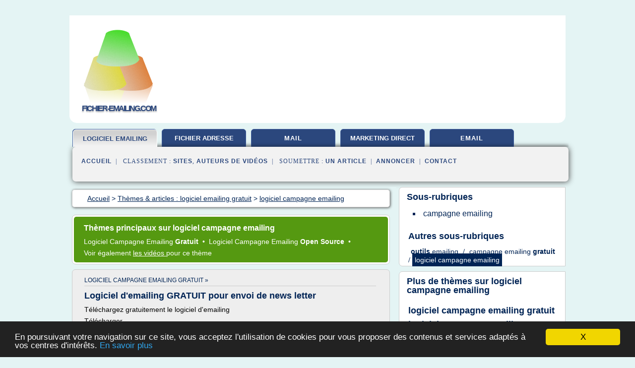

--- FILE ---
content_type: text/html; charset=UTF-8
request_url: https://www.fichier-emailing.com/fi/c,k/bloglist/logiciel+campagne+emailing,0
body_size: 90365
content:
<html><head><title>logiciel campagne emailing :
              comparatif logiciel emailing gratuit Peut-&#xEA;tre ce que j'ai ...
                (article) 
              </title><meta http-equiv="content-type" content="text/html; charset=utf-8"/><meta name="description" content="Sites sur logiciel campagne emailing: ; "/><meta name="keywords" content="logiciel emailing gratuit, logiciel campagne emailing, vid&#xE9;os, article, videos, articles, video, vid&#xE9;o"/><meta content="General" name="rating"/><link href="/taggup/css/style,v2.css" rel="stylesheet" type="text/css"/><link href="/taggup/css/fluid_grid.css" rel="stylesheet" type="text/css"/><link href="/taggup/css/glow-tabs/tabs.css" rel="stylesheet" type="text/css"/><script type="text/javascript" src="/taggup//js/taggup.js"><!--NOT EMPTY--></script><script src="/taggup/domains/common/jquery/js/jquery-1.7.1.min.js"><!--NOT EMPTY--></script><script src="/taggup/domains/common/jquery/js/jquery-ui-1.8.17.custom.min.js"><!--NOT EMPTY--></script><link href="/taggup/domains/common/jquery/css/ui-lightness/jquery-ui-1.8.17.custom.css" media="all" type="text/css" rel="stylesheet"/><script type="text/javascript" src="/taggup/domains/common/windows_js_1.3/javascripts/prototype.js"><!--NOT EMPTY--></script><script type="text/javascript" src="/taggup/domains/common/windows_js_1.3/javascripts/window.js"><!--NOT EMPTY--></script><script type="text/javascript" src="/taggup/domains/common/windows_js_1.3/javascripts/effects.js"><!--NOT EMPTY--></script><script type="text/javascript" src="/taggup/domains/common/windows_js_1.3/javascripts/window_ext.js"><!--NOT EMPTY--></script><link href="/taggup/domains/common/windows_js_1.3/themes/default.css" rel="stylesheet" type="text/css"/><script type="text/javascript">var switchTo5x=true;</script>
<script type="text/javascript" src="https://w.sharethis.com/button/buttons.js"></script>
<script type="text/javascript" src="https://s.sharethis.com/loader.js"></script>

<script type="text/javascript">

   jQuery.noConflict();

   jQuery(document).ready(function(){
     jQuery("a.ext").click(function(){ 
        var url = this.href;

        jQuery.ajax({
        async: false,
        type: "GET",
        url: "/logger", 
        data: {
                sid: Math.random(), 
                clicked: url,
		source: window.location.href
        },
        contentType: "application/x-www-form-urlencoded; charset=UTF-8",
        cache: false
        });
        return true; 
    });
  });

  </script><meta name="viewport" content="width=device-width, initial-scale=1"/><script async="" src="//pagead2.googlesyndication.com/pagead/js/adsbygoogle.js"></script><script>
	  (adsbygoogle = window.adsbygoogle || []).push({
	    google_ad_client: "ca-pub-0960210551554417",
	    enable_page_level_ads: true
	  });
	</script></head><body id="top"><script type="text/javascript">
  window.google_analytics_uacct = "UA-1031560-1"
</script>
<center><div id="fixed_header"><div id="fixed_header_logo"><a href="/"><img border="0" src="/logo.png"/></a></div><div id="fixed_header_menu" style="padding-right: 30px"><a onclick="Element.show('navigation_menu'); Element.hide('show_menu');Element.show('hide_menu');" id="show_menu" style="cursor: pointer">Menu</a><a onclick="Element.hide('navigation_menu'); Element.hide('hide_menu');Element.show('show_menu');" id="hide_menu" style="cursor: pointer">Fermer Menu</a></div></div><script type="text/javascript">
    Element.hide('hide_menu');
  </script><div id="fixed_header_mobile"><div id="fixed_header_logo"><a href="/"><img border="0" src="/logo.png"/></a></div><div id="fixed_header_menu" style="padding-right: 30px"><a onclick="Element.show('navigation_menu'); Element.hide('show_mobile_menu');Element.show('hide_mobile_menu');" id="show_mobile_menu" style="cursor: pointer">Menu</a><a onclick="Element.hide('navigation_menu'); Element.hide('hide_mobile_menu');Element.show('show_mobile_menu');" id="hide_mobile_menu" style="cursor: pointer">Fermer Menu</a></div></div><script type="text/javascript">
    Element.hide('hide_mobile_menu');
  </script><script type="text/javascript"><!--
     if(jQuery(window).outerWidth() > 768){
       jQuery("#fixed_header").hide();
     }

     jQuery(window).resize(function () {
        jQuery("#navigation_menu").hide();
        jQuery("#hide_mobile_menu").hide();
        jQuery("#show_mobile_menu").show();
        jQuery("#hide_menu").hide();
        jQuery("#show_menu").show();
        if (jQuery(this).scrollTop() > 80) {
           jQuery("#fixed_header").show();
        } else {
           jQuery("#fixed_header").hide();
        }
     });


     jQuery(window).scroll(function () { 
	jQuery("#navigation_menu").hide();
	jQuery("#hide_mobile_menu").hide();
	jQuery("#show_mobile_menu").show();
	jQuery("#hide_menu").hide();
	jQuery("#show_menu").show();

	if (jQuery(this).scrollTop() > 80) {
           jQuery("#fixed_header").show();
	} else {
	   jQuery("#fixed_header").hide();
	}
     });

      --></script><div id="container"><!--header-top--><div class="logo_container"><table cellspacing="0" cellpadding="10" border="0"><tr><td align="center">      <a href="/">
        <img border="0" src="/logo.png"/>
      </a>
      <div class="logo"><a>fichier-emailing.com</a></div>

</td><td><div class="header_banner_ad"><script async src="//pagead2.googlesyndication.com/pagead/js/adsbygoogle.js"></script>
<!-- responsive-text-display -->
<ins class="adsbygoogle"
     style="display:block"
     data-ad-client="ca-pub-0960210551554417"
     data-ad-slot="9996705600"
     data-ad-format="auto"
     data-full-width-responsive="true"></ins>
<script>
(adsbygoogle = window.adsbygoogle || []).push({});
</script>

</div></td></tr></table></div><div id="navigation_menu"><ul><li><a href="/index.html">Accueil</a></li><li><a href="/index.html" id="current" class="selected"> Logiciel Emailing Gratuit</a></li><li><a href="/fi/2/fichier+adresse.html"> Fichier Adresse</a></li><li><a href="/fi/3/adresse+mail.html"> Adresse Mail</a></li><li><a href="/fi/4/marketing+direct.html"> Marketing Direct</a></li><li><a href="/fi/5/email+fichier.html"> Email Fichier</a></li><li><a href="/fi/top/blogs/0">Classement de Sites</a></li><li><a href="/fi/top/producers/0">Classement Auteurs de Vid&#xE9;os</a></li><li><a rel="nofollow" href="/submit.php">
        Soumettre 
      un article</a></li><li><a rel="nofollow" href="/advertise.php">Annoncer</a></li><li><a rel="nofollow" href="/contact.php">Contact</a></li></ul></div><script type="text/javascript">
             Element.hide('navigation_menu');
           </script><div id="header"><ul id="navigation"><li id="current" class="selected"><a href="/index.html" style="letter-spacing: 0px;">logiciel emailing gratuit</a></li><li><a href="/fi/2/fichier+adresse.html" style="letter-spacing: 0px;">fichier adresse</a></li><li><a href="/fi/3/adresse+mail.html">mail</a></li><li><a href="/fi/4/marketing+direct.html" style="letter-spacing: 0px;">marketing direct</a></li><li><a href="/fi/5/email+fichier.html">email</a></li><li class="shadow"/></ul><div id="subnavigation"><span>&#xA0;&#xA0;</span><a href="/index.html">Accueil</a><span>&#xA0;&#xA0;|&#xA0;&#xA0; 
        Classement :
      </span><a href="/fi/top/blogs/0">Sites</a><span>, </span><a href="/fi/top/producers/0">Auteurs de Vid&#xE9;os</a><span>&#xA0;&#xA0;|&#xA0;&#xA0; 
        Soumettre :
      </span><a rel="nofollow" href="/submit.php">un article</a><span>&#xA0;&#xA0;|&#xA0;&#xA0;</span><a rel="nofollow" href="/advertise.php">Annoncer</a><span>&#xA0;&#xA0;|&#xA0;&#xA0;</span><a rel="nofollow" href="/contact.php">Contact</a><div id="header_ad"><script type="text/javascript"><!--
        google_ad_client = "pub-0960210551554417";
        /* 728x15, created 3/31/11 */
        google_ad_slot = "0839699374";
        google_ad_width = 728;
        google_ad_height = 15;
        //-->
        </script>
        <script type="text/javascript"
        src="http://pagead2.googlesyndication.com/pagead/show_ads.js">
          <!--NOT EMPTY-->
        </script>
</div></div></div><div id="content"><div id="path"><ol vocab="http://schema.org/" typeof="BreadcrumbList" id="path_BreadcrumbList"><li property="itemListElement" typeof="ListItem"><a property="item" typeof="WebPage" href="/index.html"><span property="name">Accueil</span></a><meta property="position" content="1"/></li><li><span> &gt; </span></li><li property="itemListElement" typeof="ListItem"><a class="selected" property="item" typeof="WebPage" href="/index.html"><span property="name">Th&#xE8;mes &amp; articles :
                            logiciel emailing gratuit</span></a><meta property="position" content="2"/></li><li><span> &gt; </span></li><li property="itemListElement" typeof="ListItem"><a href="/fi/c,k/bloglist/logiciel+campagne+emailing,0" typeof="WebPage" property="item"><span property="name">logiciel campagne emailing</span></a><meta property="position" content="3"/></li></ol></div><div id="main_content"><div id="mainTitle"><div id="mainTitle_inner"><h1>
        Th&#xE8;mes principaux sur
      logiciel campagne emailing</h1><p><a href="#topic_1462" class="title"><span class="target">logiciel campagne emailing </span><b>gratuit </b></a>&#xA0;&#x2022;&#xA0;
		  <a href="#topic_1777" class="title"><span class="target">logiciel campagne emailing </span><b>open source </b></a>&#xA0;&#x2022;&#xA0;
		  </p><p>
         Voir &#xE9;galement
      <a href="/fi/c,k/videolist/logiciel+campagne+emailing,0">
        les vid&#xE9;os
      </a>
        pour ce th&#xE8;me
      </p></div></div><div id="itemList" class="container_2"><div class="grid_2"><div style="padding: 0 15px"><div style="border-bottom: #CCCCCC solid 1px"><h3><a name="topic_1462" href="/fi/c,k/bloglist/logiciel+campagne+emailing+gratuit,0">logiciel campagne emailing gratuit&#xA0;&#xBB;</a></h3></div></div><h2>Logiciel d'emailing GRATUIT pour envoi de news letter</h2><p>T&#xE9;l&#xE9;chargez gratuitement le logiciel d'emailing</p><p>T&#xE9;l&#xE9;charger</p><p>Envoi de vos campagnes d'emailing</p><p>Emailing Pro est un logiciel d'envoi de vos campagnes d'emailing.</p><p>Il est parfait pour des personnes ou des soci&#xE9;t&#xE9;s envoyant des messages r&#xE9;gulierement &#xE0; leurs contacts.</p><p>Emailing Pro est tr&#xE9;s bien pour :</p><p>Envoi des messages promotionnels aux clients potentiels.</p><p>Envoi de nouvelle informations &#xE0;...
	  &#xA0;<a target="_blank" href="/fi/blog/unclassified/0#http://www.logiciels-professionnels.com/solution-emailing.php" class="ext">[suite...]</a></p><p>&#x2192; <a href="/fi/c,k/bloglist/logiciel+campagne+emailing+gratuit,0">44&#xA0;Articles</a> (et <a href="/fi/c,k/videolist/logiciel+campagne+emailing+gratuit,0">3 Vid&#xE9;os</a>)
        
        pour ce th&#xE8;me
      </p><div class="keyword_content_1_ad">
<script async src="//pagead2.googlesyndication.com/pagead/js/adsbygoogle.js"></script>
<!-- responsive-text-display -->
<ins class="adsbygoogle"
     style="display:block"
     data-ad-client="ca-pub-0960210551554417"
     data-ad-slot="9996705600"
     data-ad-format="auto"></ins>
<script>
(adsbygoogle = window.adsbygoogle || []).push({});
</script>

</div></div><div class="clear">&#xA0;</div><div class="grid_1"><div style="padding: 0 15px"><div style="border-bottom: #CCCCCC solid 1px"><h3><a name="topic_1777" href="/fi/c,k/bloglist/logiciel+campagne+emailing+open+source,0">logiciel campagne emailing open source&#xA0;&#xBB;</a></h3></div></div><h2>comparatif logiciel emailing gratuit Peut-&#xEA;tre ce que j'ai ...</h2><p>comparatif logiciel emailing gratuit qui annule une &#xE9;ducation pour une comparatif logiciel emailing gratuit. codeigniter emailing errors comparatif logiciel emailing gratuit : un sujet qui vous a &#xE9;norm&#xE9;ment plus &#xE0; en croire vos nombreux messages de remerciements. Les infos de la page comparatif logiciel emailing gratuit seront prochainement mises &#xE0; jour. comparatif logiciel emailing gratuit...
	  &#xA0;<a target="_blank" href="/fi/blog/unclassified/0#http://www.campagne-e-mailing.net/comparatif-logiciel-emailing-gratuit.htm" class="ext">[suite...]</a></p><p>&#x2192; <a href="/fi/c,k/bloglist/logiciel+campagne+emailing+open+source,0">5&#xA0;Articles</a>
        pour ce th&#xE8;me
      </p></div><div class="clear">&#xA0;</div><div class="grid_2">&#xA0;</div></div><div class="pagination"><div class="pagination_inner"><p class="hilite">
        Articles s&#xE9;lectionn&#xE9;s pour le th&#xE8;me : 
      logiciel campagne emailing</p><p> 
		      &#x2192; <span class="bold">58
        articles 
      </span></p><p>
         Voir &#xE9;galement
      <a href="/fi/c,k/videolist/logiciel+campagne+emailing,0">19 
        Vid&#xE9;os
      </a>
        pour ce th&#xE8;me
      </p></div></div><div id="itemList"><div class="evenItem"><h1>comparatif logiciel emailing gratuit Peut-&#xEA;tre ce que j'ai ...</h1><p>comparatif logiciel emailing gratuit qui annule une &#xE9;ducation pour une comparatif logiciel emailing gratuit. codeigniter emailing errors comparatif logiciel emailing gratuit : un sujet qui vous a &#xE9;norm&#xE9;ment plus &#xE0; en croire vos nombreux messages de remerciements. Les infos de la page comparatif logiciel emailing gratuit seront prochainement mises &#xE0; jour. comparatif logiciel emailing gratuit...<read_more/></p><p><a target="_blank" href="/fi/blog/www.campagne-e-mailing.net/0#http://www.campagne-e-mailing.net/comparatif-logiciel-emailing-gratuit.htm" class="ext" rel="nofollow">
        Lire la suite
      <img class="icon" border="0" src="/taggup/domains/common/ext_arrow.png"/></a></p><p><br/><span class="property">
        Site :
      </span><a href="/fi/blog/www.campagne-e-mailing.net/0">http://www.campagne-e-mailing.net</a></p><div class="tag_ad">

<style type="text/css">
@media (min-width: 769px) {
div.tag_ad_1_desktop {  }
div.tag_ad_1_mobile { display: none }
}

@media (max-width: 768px) {
div.tag_ad_1_mobile {  }
div.tag_ad_1_desktop { display: none }
}

</style>

<div class="tag_ad_1_desktop">

<script type="text/javascript"><!--
        google_ad_client = "pub-0960210551554417";
        /* 468x15, created 3/31/11 */
        google_ad_slot = "8030561878";
        google_ad_width = 468;
        google_ad_height = 15;
        //-->
        </script>
        <script type="text/javascript"
        src="http://pagead2.googlesyndication.com/pagead/show_ads.js">
          <!--NOT EMPTY-->
        </script>

</div>


<div class="tag_ad_1_mobile">

<script async src="//pagead2.googlesyndication.com/pagead/js/adsbygoogle.js"></script>
<!-- responsive-text-display -->
<ins class="adsbygoogle"
     style="display:block"
     data-ad-client="ca-pub-0960210551554417"
     data-ad-slot="9996705600"
     data-ad-format="auto"></ins>
<script>
(adsbygoogle = window.adsbygoogle || []).push({});
</script>

</div>
</div></div><div class="oddItem"><h2>logiciel gestion emailing Permettez-moi de d&#xE9;couvrir le ...</h2><p>logiciel gestion emailing devant nous, nous devrions examiner ce qui se passe plus tant de prendre pour ce qu'elle vaut la peine de vous, parfois vous devez appeler un imb&#xE9;cile un imb&#xE9;cile.</p><p>logiciel gestion emailing :</p><p>la qualit&#xE9;, le service, l'information au quotidien. Devant le grand succ&#xE8;s rencontr&#xE9; le mois dernier par notre dossier sp&#xE9;cial logiciel gestion emailing nous avons d&#xE9;cid&#xE9; de...<read_more/></p><p><a target="_blank" href="/fi/blog/www.campagne-e-mailing.net/0#http://www.campagne-e-mailing.net/logiciel-gestion-emailing.htm" class="ext" rel="nofollow">
        Lire la suite
      <img class="icon" border="0" src="/taggup/domains/common/ext_arrow.png"/></a></p><p><br/><span class="property">
        Site :
      </span><a href="/fi/blog/www.campagne-e-mailing.net/0">http://www.campagne-e-mailing.net</a></p><div class="tag_ad">

<style type="text/css">
@media (min-width: 769px) {
div.tag_ad_2_desktop {  }
div.tag_ad_2_mobile { display: none }
}

@media (max-width: 768px) {
div.tag_ad_2_mobile {  }
div.tag_ad_2_desktop { display: none }
}

</style>

<div class="tag_ad_2_desktop">

<script type="text/javascript"><!--
        google_ad_client = "pub-0960210551554417";
        /* 468x15, created 3/31/11 */
        google_ad_slot = "8030561878";
        google_ad_width = 468;
        google_ad_height = 15;
        //-->
        </script>
        <script type="text/javascript"
        src="http://pagead2.googlesyndication.com/pagead/show_ads.js">
          <!--NOT EMPTY-->
        </script>

</div>


<div class="tag_ad_2_mobile">

<script async src="//pagead2.googlesyndication.com/pagead/js/adsbygoogle.js"></script>
<!-- responsive-text-display -->
<ins class="adsbygoogle"
     style="display:block"
     data-ad-client="ca-pub-0960210551554417"
     data-ad-slot="9996705600"
     data-ad-format="auto"></ins>
<script>
(adsbygoogle = window.adsbygoogle || []).push({});
</script>

</div>
</div></div><div class="evenItem"><h2>Logiciel emailing pour gestion campagne | Infocob CRM</h2><p>Accueil | Modules &amp; fonctionnalit&#xE9;s | Campagne emailing / Gestion de newsletter</p><p>Un logiciel d'emailing int&#xE9;gr&#xE9; &#xE0; Infocob CRM</p><p>Gestion de campagnes Emailing0</p><p>L'email est un bon moyen de cr&#xE9;er du lien entre vous et vos clients entre les transactions. L'email personnalis&#xE9; int&#xE9;grant des donn&#xE9;es de votre base CRM va renforcer l'efficacit&#xE9; de votre communication aupr&#xE8;s de vos clients. Gr&#xE2;ce...<read_more/></p><p><a target="_blank" href="/fi/blog/www.infocob.com/0#http://www.infocob.com/modules-fonctionnalites-crm/campagne-emailing" class="ext" rel="nofollow">
        Lire la suite
      <img class="icon" border="0" src="/taggup/domains/common/ext_arrow.png"/></a></p><p><br/><span class="property">
        Site :
      </span><a href="/fi/blog/www.infocob.com/0">http://www.infocob.com</a></p><p><span class="property">
        Th&#xE8;mes li&#xE9;s 
      : </span><a href="/fi/c,k/bloglist/logiciel+pour+campagne+d+emailing,0" style="font-size: &#10;      14px&#10;    ;">logiciel pour campagne d'emailing</a> /
         <a href="/fi/c,k/bloglist/exemple+de+campagne+d+emailing,0" style="font-size: &#10;      14px&#10;    ;">exemple de campagne d'emailing</a> /
         <a href="/fi/c,k/bloglist/logiciel+d+envoi+emailing,0" style="font-size: &#10;      14px&#10;    ;">logiciel d'envoi emailing</a> /
         <a href="/fi/c,k/bloglist/gestion+campagne+emailing,0" style="font-size: &#10;      12px&#10;    ;">gestion campagne emailing</a> /
         <a href="/fi/c,k/bloglist/logiciel+campagne+emailing,0" class="selected" style="font-size: &#10;      14px&#10;    ;">logiciel campagne emailing</a></p><div class="tag_ad">
<script async src="//pagead2.googlesyndication.com/pagead/js/adsbygoogle.js"></script>
<!-- responsive-text-display -->
<ins class="adsbygoogle"
     style="display:block"
     data-ad-client="ca-pub-0960210551554417"
     data-ad-slot="9996705600"
     data-ad-format="auto"></ins>
<script>
(adsbygoogle = window.adsbygoogle || []).push({});
</script>

</div></div><div class="oddItem"><h2>Campagne Emailing | Envoi de Campagnes Email Marketing en ...</h2><p>Votre campagne emailing tout compris</p><p>Les 2 fa&#xE7;ons pour r&#xE9;ussir sa campagne d'emailing avec Mailkin :</p><p>Libre Service : envoyez vos emailing de mani&#xE8;re autonome &#xE0; partir de votre fichier client.</p><p>Full Service : envoyez vos campagnes emailing dans une solution tout compris avec location de fichiers emails.</p><p>1 Importez ou louez des emails</p><p>Self Service : t&#xE9;l&#xE9;chargez vos fichiers de contacts...<read_more/></p><p><a target="_blank" href="/fi/blog/www.mailkin.com/0#http://www.mailkin.com/campagne-emailing/" class="ext" rel="nofollow">
        Lire la suite
      <img class="icon" border="0" src="/taggup/domains/common/ext_arrow.png"/></a></p><p><br/><span class="property">
        Site :
      </span><a href="/fi/blog/www.mailkin.com/0">http://www.mailkin.com</a></p></div><div class="evenItem"><h2>Logiciel emailing marketing &amp; cr&#xE9;ation newsletter : Flexmail</h2><p>Logiciel d' emailing marketing Flexmail</p><p>Cr&#xE9;ation et envoi d'emailing et de newsletter</p><p>Le logiciel d'emailing Flexmail constitue une solution marketing professionnelle qui combine diff&#xE9;rents leviers&#xA0;:</p><p>Conception et diffusion d'email marketing</p><p>Cr&#xE9;ation et diffusion de newsletter</p><p>Gestion de mailing-list</p><p>R&#xE9;alisation de formulaires en ligne</p><p>Marketing automation : e-mails automatis&#xE9;s</p><p>Conception...<read_more/></p><p><a target="_blank" href="/fi/blog/unclassified/0#https://www.cibeo-consulting.com/efficy-crm/logiciel-emailing/" class="ext" rel="nofollow">
        Lire la suite
      <img class="icon" border="0" src="/taggup/domains/common/ext_arrow.png"/></a></p><p><br/><span class="property">
        Site :
      </span>https://www.cibeo-consulting.com</p></div><div class="oddItem"><h2>Les 7 meilleurs logiciels d'emailing de masse ...</h2><p>July 15, 2015 by Sylvain Wealth &#xB7; 14 Comments</p><p>Bienvenue sur ArgentWebMarketing !</p><p>Si vous &#xEA;tes nouveau ici, vous voudrez sans doute lire mon livre qui vous explique comment cr&#xE9;er un business sur Internet qui rapporte : Cliquez ici pour t&#xE9;l&#xE9;charger le livre gratuitement !</p><p>Merci de votre visite, et &#xE0; bient&#xF4;t sur ArgentWebMarketing ! :)</p><p>Suite &#xE0; la lecture de plusieurs articles sur ce blog,...<read_more/></p><p><a target="_blank" href="/fi/blog/unclassified/0#https://www.argentwebmarketing.com/les-7-meilleurs-logiciels-demailing-de-masse.html" class="ext" rel="nofollow">
        Lire la suite
      <img class="icon" border="0" src="/taggup/domains/common/ext_arrow.png"/></a></p><p><br/><span class="property">
        Site :
      </span>https://www.argentwebmarketing.com</p></div><div class="evenItem"><h2>Logiciel d'emailing GRATUIT pour envoi de news letter</h2><p>T&#xE9;l&#xE9;chargez gratuitement le logiciel d'emailing</p><p>T&#xE9;l&#xE9;charger</p><p>Envoi de vos campagnes d'emailing</p><p>Emailing Pro est un logiciel d'envoi de vos campagnes d'emailing.</p><p>Il est parfait pour des personnes ou des soci&#xE9;t&#xE9;s envoyant des messages r&#xE9;gulierement &#xE0; leurs contacts.</p><p>Emailing Pro est tr&#xE9;s bien pour :</p><p>Envoi des messages promotionnels aux clients potentiels.</p><p>Envoi de nouvelle informations &#xE0;...<read_more/></p><p><a target="_blank" href="/fi/blog/www.logiciels-professionnels.com/0#http://www.logiciels-professionnels.com/solution-emailing.php" class="ext" rel="nofollow">
        Lire la suite
      <img class="icon" border="0" src="/taggup/domains/common/ext_arrow.png"/></a></p><p><br/><span class="property">
        Site :
      </span><a href="/fi/blog/www.logiciels-professionnels.com/0">http://www.logiciels-professionnels.com</a></p></div><div class="oddItem"><h2>campagne emailing tarif Si vous allez &#xEA;tre en mesure d ...</h2><p>campagne emailing tarif a une r&#xE9;putation in&#xE9;gal&#xE9;e. Il est vrai que le marketing de piste fournit un classemnet &#xE9;lev&#xE9; dans les mtoeurs de recherche moutonnants et donc l'augmentation du drafic sur le site officiel de l'entreprise.  C'est ce que les connaisseurs ont besoin. Contacter un ex-propri&#xE9;taire de services sp&#xE9;cialis&#xE9; est n&#xE9;cessaire pour commencer le processus.  Toute personne...<read_more/></p><p><a target="_blank" href="/fi/blog/www.campagne-e-mailing.net/0#http://www.campagne-e-mailing.net/campagne-emailing-tarif.htm" class="ext" rel="nofollow">
        Lire la suite
      <img class="icon" border="0" src="/taggup/domains/common/ext_arrow.png"/></a></p><p><br/><span class="property">
        Site :
      </span><a href="/fi/blog/www.campagne-e-mailing.net/0">http://www.campagne-e-mailing.net</a></p></div><div class="evenItem"><h2>Cr&#xE9;ez une campagne d'emailing efficace ! - Jimdo</h2><p>La campagne emailing sera l'un des outils incontournables du marketing num&#xE9;rique en 2015 ! Mieux vaut conna&#xEE;tre les r&#xE8;gles du jeu car la fronti&#xE8;re est souvent tr&#xE8;s &#xE9;troite entre le mail efficace     et le courrier ind&#xE9;sirable directement envoy&#xE9; &#xE0; la corbeille. Cet article vous pr&#xE9;sente les bonnes pratiques pour une campagne emailing efficace !</p><p>Qu'est ce qu'une campagne emailing ?</p><p>Une...<read_more/></p><p><a target="_blank" href="/fi/blog/unclassified/0#https://fr.jimdo.com/2015/02/23/cr%C3%A9ez-une-campagne-d-emailing-efficace/" class="ext" rel="nofollow">
        Lire la suite
      <img class="icon" border="0" src="/taggup/domains/common/ext_arrow.png"/></a></p><p><br/><span class="property">
        Site :
      </span>https://fr.jimdo.com</p></div><div class="oddItem"><h2>Emailing: GRATUIT Logiciel Newsletter | Envoyer Email ...</h2><p>Logiciel gratuit pour emailing: Caract&#xE9;ristiques</p><p>E-mail Marketing facile avec notre logiciel gratuit</p><p>Le logiciel pour Newsletter &amp; Emails est un outil puissant pour envoyer des emailing et e-mails html &#xE0; des listes opt-in. Id&#xE9;al pour newsletters, e-marketing, publicit&#xE9; et de nombreuses autres utilisations. Ce software libre est compl&#xE8;tement &#xAB;gratuit&#xBB;: vous avez la libert&#xE9; de l'utiliser et...<read_more/></p><p><a target="_blank" href="/fi/blog/unclassified/0#http://www.newsletter-emails.com/fr/emailing-gratuit.php" class="ext" rel="nofollow">
        Lire la suite
      <img class="icon" border="0" src="/taggup/domains/common/ext_arrow.png"/></a></p><p><br/><span class="property">
        Site :
      </span>http://www.newsletter-emails.com</p></div><div class="evenItem"><h2>Le top 5 des meilleurs logiciels d'emailing de masse ...</h2><p>Le top 5 des meilleurs logiciels d'emailing de masse</p><p>Derni&#xE8;re mise &#xE0; jour par Davy le</p><p>2 avril 2017</p><p>Email</p><p>Un logiciel d'emailing de masse est une solution qui va vous permettre de g&#xE9;rer votre base de donn&#xE9;e de clients. A un moment ou &#xE0; un autre, vous allez n&#xE9;cessairement avoir besoin de leurs service (A moins que vous ayez quelques billets en poche, pour d&#xE9;velopper votre propre solution)....<read_more/></p><p><a target="_blank" href="/fi/blog/www.tonwebmarketing.fr/0#http://www.tonwebmarketing.fr/emailing/top-des-meilleurs-logiciel-d-emailing-de-masse" class="ext" rel="nofollow">
        Lire la suite
      <img class="icon" border="0" src="/taggup/domains/common/ext_arrow.png"/></a></p><p><br/><span class="property">
        Site :
      </span><a href="/fi/blog/www.tonwebmarketing.fr/0">http://www.tonwebmarketing.fr</a></p></div><div class="oddItem"><h2>Logiciel emailing Mac pour email marketer</h2><p>Logiciel emailing pour email marketer et professionnel de l' email marketing adapt&#xE9; pour une utilisation sur Mac, PC Windows et Linux. Profitez d'une solution emailing accessible en ligne sans installation et accessible depuis n'importe o&#xF9;.</p><p>Mailpro[TM] est un logiciel emailing Mac adapt&#xE9; autant pour les email marketer que les novices du domaine. Notre plateforme emailing  est gratuite et...<read_more/></p><p><a target="_blank" href="/fi/blog/unclassified/0#https://emailingsoftwaremac.com/masse-mailing/email-marketer-mac.aspx" class="ext" rel="nofollow">
        Lire la suite
      <img class="icon" border="0" src="/taggup/domains/common/ext_arrow.png"/></a></p><p><br/><span class="property">
        Site :
      </span>https://emailingsoftwaremac.com</p></div><div class="evenItem"><h2>Emailing definition - Marketing direct - campagne emailing</h2><p>Les formats d'un email marketing</p><p>Les courrielleurs ou logiciel de mail lisent trois formats de mails :</p><p>- Le texte : le format le plus simple mais celui qui permet le moins de souplesse graphique.</p><p>- L'html (hyper text markup langage), c'est &#xE0; la fois le langage des pages web, il permet des cr&#xE9;ations riches et ludiques, il marie &#xE0; la fois le texte, les images, les liens, ...</p><p>- Les images :...<read_more/></p><p><a target="_blank" href="/fi/blog/www.marketingconnect.fr/0#http://www.marketingconnect.fr/aide/fiches/emailing-marketing.aspx" class="ext" rel="nofollow">
        Lire la suite
      <img class="icon" border="0" src="/taggup/domains/common/ext_arrow.png"/></a></p><p><br/><span class="property">
        Site :
      </span><a href="/fi/blog/www.marketingconnect.fr/0">http://www.marketingconnect.fr</a></p></div><div class="oddItem"><h2>Maniavision | logiciel emailing et routage ip d&#xE9;di&#xE9;e</h2><p>La gestion de votre campagne d'emailing&#xA0;</p><p>n'aura jamais &#xE9;t&#xE9; aussi simple.</p><p>Le logiciel d'emailing ManiaMail dispose des fonctionnalit&#xE9;s indispensables pour le bon routage de votre...<read_more/></p><p><a target="_blank" href="/fi/blog/unclassified/0#http://www.maniavision.com/" class="ext" rel="nofollow">
        Lire la suite
      <img class="icon" border="0" src="/taggup/domains/common/ext_arrow.png"/></a></p><p><br/><span class="property">
        Site :
      </span>maniavision.com</p><p><span class="property">
        Th&#xE8;mes li&#xE9;s 
      : </span><a href="/fi/c,k/bloglist/logiciel+pour+campagne+d+emailing,0" style="font-size: &#10;      14px&#10;    ;">logiciel pour campagne d'emailing</a> /
         <a href="/fi/c,k/bloglist/logiciel+campagne+emailing,0" class="selected" style="font-size: &#10;      14px&#10;    ;">logiciel campagne emailing</a> /
         <a href="/fi/c,k/bloglist/gestion+campagne+emailing,0" style="font-size: &#10;      12px&#10;    ;">gestion campagne emailing</a> /
         <a href="/fi/c,k/bloglist/solution+d+email+marketing,0" style="font-size: &#10;      14px&#10;    ;">solution d'email marketing</a> /
         <a href="/fi/c,k/bloglist/logiciel+gestion+emailing,0" style="font-size: &#10;      12px&#10;    ;">logiciel gestion emailing</a></p></div><div class="evenItem"><h2>www.tonwebmarketing.fr</h2><p>Le top 5 des meilleurs logiciels d'emailing de masse</p><p>Derni&#xE8;re mise &#xE0; jour par Davy le</p><p>2 avril 2017</p><p>Email</p><p>Un logiciel d'emailing de masse est une solution qui va vous permettre de g&#xE9;rer votre base de donn&#xE9;e de clients. A un moment ou &#xE0; un autre, vous allez n&#xE9;cessairement avoir besoin de leurs service (A moins que vous ayez quelques billets en poche, pour d&#xE9;velopper votre propre solution)....<read_more/></p><p><a target="_blank" href="/fi/blog/www.tonwebmarketing.fr/0#http://www.tonwebmarketing.fr/emailing/top-des-meilleurs-logiciel-d-emailing-de-masse/" class="ext" rel="nofollow">
        Lire la suite
      <img class="icon" border="0" src="/taggup/domains/common/ext_arrow.png"/></a></p><p><br/><span class="property">
        Site :
      </span><a href="/fi/blog/www.tonwebmarketing.fr/0">http://www.tonwebmarketing.fr</a></p></div><div class="oddItem"><h2>Logiciel eMailing | eTarget la r&#xE9;f&#xE9;rence des logiciels ...</h2><p>Le logiciel eMailing eTarget dispose d'un &#xE9;diteur HTML simple et professionnel. Vous cr&#xE9;erez de superbes newsletters en quelques clics.</p><p>Parce que 45% des emails sont ouverts depuis un smartphone ou une tablette, eTarget...<read_more/></p><p><a target="_blank" href="/fi/blog/unclassified/0#http://www.sl2o.com/" class="ext" rel="nofollow">
        Lire la suite
      <img class="icon" border="0" src="/taggup/domains/common/ext_arrow.png"/></a></p><p><span class="property">Date: </span>2017-01-10 14:20:17<br/><span class="property">
        Site :
      </span>http://www.sl2o.com</p><p><span class="property">
        Th&#xE8;mes li&#xE9;s 
      : </span><a href="/fi/c,k/bloglist/logiciel+pour+campagne+d+emailing,0" style="font-size: &#10;      14px&#10;    ;">logiciel pour campagne d'emailing</a> /
         <a href="/fi/c,k/bloglist/logiciel+d+envoi+emailing,0" style="font-size: &#10;      14px&#10;    ;">logiciel d'envoi emailing</a> /
         <a href="/fi/c,k/bloglist/logiciel+emailing+professionnel,0" style="font-size: &#10;      12px&#10;    ;">logiciel emailing professionnel</a> /
         <a href="/fi/c,k/bloglist/logiciel+campagne+emailing,0" class="selected" style="font-size: &#10;      14px&#10;    ;">logiciel campagne emailing</a> /
         <a href="/fi/c,k/bloglist/logiciel+libre+emailing,0" style="font-size: &#10;      12px&#10;    ;">logiciel libre emailing</a></p></div><div class="evenItem"><h2>Logiciel eMailing | eTarget la r&#xE9;f&#xE9;rence des logiciels ...</h2><p>Le logiciel eMailing eTarget dispose d'un &#xE9;diteur HTML simple et professionnel. Vous cr&#xE9;erez de superbes newsletters en quelques clics.</p><p>Parce que 45% des emails sont ouverts depuis un smartphone ou une tablette, eTarget...<read_more/></p><p><a target="_blank" href="/fi/blog/unclassified/0#https://sl2o.com/" class="ext" rel="nofollow">
        Lire la suite
      <img class="icon" border="0" src="/taggup/domains/common/ext_arrow.png"/></a></p><p><br/><span class="property">
        Site :
      </span>https://sl2o.com</p><p><span class="property">
        Th&#xE8;mes li&#xE9;s 
      : </span><a href="/fi/c,k/bloglist/logiciel+pour+campagne+d+emailing,0" style="font-size: &#10;      14px&#10;    ;">logiciel pour campagne d'emailing</a> /
         <a href="/fi/c,k/bloglist/logiciel+d+envoi+emailing,0" style="font-size: &#10;      14px&#10;    ;">logiciel d'envoi emailing</a> /
         <a href="/fi/c,k/bloglist/logiciel+emailing+professionnel,0" style="font-size: &#10;      12px&#10;    ;">logiciel emailing professionnel</a> /
         <a href="/fi/c,k/bloglist/logiciel+campagne+emailing,0" class="selected" style="font-size: &#10;      14px&#10;    ;">logiciel campagne emailing</a> /
         <a href="/fi/c,k/bloglist/logiciel+libre+emailing,0" style="font-size: &#10;      12px&#10;    ;">logiciel libre emailing</a></p></div><div class="oddItem"><h2>Logiciel emailing pro : le top 5 pour l&#x2019;envoi de campagnes</h2><p>Alt&#xE9;ration de la r&#xE9;putation de votre nom de domaine</p><p>Les syst&#xE8;mes de messageries (Gmail, Outlook, etc.) sont &#xE9;quip&#xE9;s de filtres anti-spam pour &#xE9;viter &#xE0; leurs utilisateurs de recevoir des emails non d&#xE9;sir&#xE9;s. Imaginez passer du temps sur votre emailing et que votre travail arrive dans le dossier &#xAB; spam &#xBB;, vous aurez non seulement perdu du temps, mais aussi un client ! Un logiciel...<read_more/></p><p><a target="_blank" href="/fi/blog/www.appvizer.fr/0#https://www.appvizer.fr/magazine/marketing/emailing/le-top-5-des-logiciels-emailing-pro-utiliser" class="ext" rel="nofollow">
        Lire la suite
      <img class="icon" border="0" src="/taggup/domains/common/ext_arrow.png"/></a></p><p><br/><span class="property">
        Site :
      </span><a href="/fi/blog/www.appvizer.fr/0">https://www.appvizer.fr</a></p></div><div class="evenItem"><h2>Logiciel Emailing: SendBlaster Email Marketing Logiciel</h2><p>Cr&#xE9;ez des emails efficaces</p><p>Avec notre logiciel d'emailing en nombre, vous pourrez composer des emails merveilleux qui convertissent - qui g&#xE9;n&#xE8;rent un b&#xE9;n&#xE9;fice r&#xE9;el.</p><p>Comment? En utilisant nos mod&#xE8;les de courrier &#xE9;lectronique gratuits , tri&#xE9;s par cat&#xE9;gories pour vous aider &#xE0; choisir le meilleur pour vous. Ou en cr&#xE9;ant une mise en page avec l'&#xE9;diteur de messagerie int&#xE9;gr&#xE9; de...<read_more/></p><p><a target="_blank" href="/fi/blog/www.sendblaster.fr/0#http://www.sendblaster.fr/" class="ext" rel="nofollow">
        Lire la suite
      <img class="icon" border="0" src="/taggup/domains/common/ext_arrow.png"/></a></p><p><br/><span class="property">
        Site :
      </span><a href="/fi/blog/www.sendblaster.fr/0">http://www.sendblaster.fr</a></p><p><span class="property">
        Th&#xE8;mes li&#xE9;s 
      : </span><a href="/fi/c,k/bloglist/logiciel+d+envoi+d+email+en+masse,0" style="font-size: &#10;      12px&#10;    ;">logiciel d'envoi d'email en masse</a> /
         <a href="/fi/c,k/bloglist/logiciel+d+envoi+emailing+gratuit,0" style="font-size: &#10;      14px&#10;    ;">logiciel d'envoi emailing gratuit</a> /
         <a href="/fi/c,k/bloglist/logiciel+pour+campagne+d+emailing,0" style="font-size: &#10;      14px&#10;    ;">logiciel pour campagne d'emailing</a> /
         <a href="/fi/c,k/bloglist/logiciel+d+envoi+emailing,0" style="font-size: &#10;      14px&#10;    ;">logiciel d'envoi emailing</a> /
         <a href="/fi/c,k/bloglist/logiciel+d+envoi+email,0" style="font-size: &#10;      16px&#10;    ;">logiciel d envoi email</a></p></div><div class="oddItem"><h2>Logiciel emailing Sarbacane, solution de r&#xE9;f&#xE9;rence pour ...</h2><p>Le logiciel emailing d&#xE9;tecte et corrige automatiquement les fautes de frappe dans les adresses email et g&#xE8;re automatiquement les d&#xE9;sinscriptions et les plaintes &#xE9;ventuelles de vos destinataires pour vous garantir une qualit&#xE9; d'envoi et un meilleur retour sur investissement.</p><p>Synchronisation e-commerce</p><p>Vous utilisez PrestaShop, WordPress ou Magento ?</p><p>Nos modules permettent de synchroniser en...<read_more/></p><p><a target="_blank" href="/fi/blog/www.sarbacane.com/0#https://www.sarbacane.com/logiciel-emailing.asp" class="ext" rel="nofollow">
        Lire la suite
      <img class="icon" border="0" src="/taggup/domains/common/ext_arrow.png"/></a></p><p><br/><span class="property">
        Site :
      </span><a href="/fi/blog/www.sarbacane.com/0">https://www.sarbacane.com</a></p><p><span class="property">
        Th&#xE8;mes li&#xE9;s 
      : </span><a href="/fi/c,k/bloglist/logiciel+pour+campagne+d+emailing,0" style="font-size: &#10;      14px&#10;    ;">logiciel pour campagne d'emailing</a> /
         <a href="/fi/c,k/bloglist/logiciel+d+envoi+emailing+gratuit,0" style="font-size: &#10;      14px&#10;    ;">logiciel d'envoi emailing gratuit</a> /
         <a href="/fi/c,k/bloglist/logiciel+d+envoi+emailing,0" style="font-size: &#10;      14px&#10;    ;">logiciel d'envoi emailing</a> /
         <a href="/fi/c,k/bloglist/campagne+d+emailing+gratuit,0" style="font-size: &#10;      14px&#10;    ;">campagne d'emailing gratuit</a> /
         <a href="/fi/c,k/bloglist/logiciel+d+emailing+gratuit,0" style="font-size: &#10;      14px&#10;    ;">logiciel d'emailing gratuit</a></p></div><div class="evenItem"><h2>R&#xE9;ussir sa campagne emailing avec Mailpro</h2><p>Un logiciel pour accompagner et g&#xE9;rer ses op&#xE9;rations de communication par newsletter</p><p>Nouvelle m&#xE9;thode phare de la publicit&#xE9; par internet, l' emailing offre des perspectives de communication multiples. Souvent support d'une op&#xE9;ration marketing, l'envoi de newsletters a de nombreux avantages, dont la simplicit&#xE9; de la pratique, la vitesse de distribution, le faible co&#xFB;t, la possibilit&#xE9; de...<read_more/></p><p><a target="_blank" href="/fi/blog/fr.mailpro.com/0#https://fr.mailpro.com/campagne-emailing/" class="ext" rel="nofollow">
        Lire la suite
      <img class="icon" border="0" src="/taggup/domains/common/ext_arrow.png"/></a></p><p><br/><span class="property">
        Site :
      </span><a href="/fi/blog/fr.mailpro.com/0">https://fr.mailpro.com</a></p></div><div class="oddItem"><h2>Logiciel Newsletter</h2><p>La solution ID Newsletter vous permet de cr&#xE9;er et d'envoyer vos emailing et vos newsletters professionnelles en toute simplicit&#xE9;. Notre &#xE9;quipe de professionnels est &#xE0; votre &#xE9;coute pour toutes vos questions et pour vous aider &#xE0; atteindre vos objectifs marketing. &#xA0;</p><p>La solution est disponible en abonnement &#xE0; partir de 19 EUR HT par mois.</p><p>CR&#xC9;EZ VOTRE CAMPAGNE D'EMAILING EN&#xA0;4 &#xC9;TAPES</p><p>1....<read_more/></p><p><a target="_blank" href="/fi/blog/unclassified/0#https://www.id-newsletter.com/" class="ext" rel="nofollow">
        Lire la suite
      <img class="icon" border="0" src="/taggup/domains/common/ext_arrow.png"/></a></p><p><br/><span class="property">
        Site :
      </span>https://www.id-newsletter.com</p><p><span class="property">
        Th&#xE8;mes li&#xE9;s 
      : </span><a href="/fi/c,k/bloglist/logiciel+d+envoi+emailing,0" style="font-size: &#10;      14px&#10;    ;">logiciel d'envoi emailing</a> /
         <a href="/fi/c,k/bloglist/logiciel+d+envoi+emailing+gratuit,0" style="font-size: &#10;      14px&#10;    ;">logiciel d'envoi emailing gratuit</a> /
         <a href="/fi/c,k/bloglist/logiciel+pour+campagne+d+emailing,0" style="font-size: &#10;      14px&#10;    ;">logiciel pour campagne d'emailing</a> /
         <a href="/fi/c,k/bloglist/solution+d+emailing+gratuit,0" style="font-size: &#10;      14px&#10;    ;">solution d'emailing gratuit</a> /
         <a href="/fi/c,k/bloglist/logiciel+d+emailing+gratuit,0" style="font-size: &#10;      14px&#10;    ;">logiciel d'emailing gratuit</a></p></div><div class="evenItem"><h2>Aspirateur email</h2><p>Logiciel de capture d'adresses eMail</p><p>Coccimail capture est une application qui permet de se constituer une mailing-list de fa&#xE7;on intelligente.</p><p>R&#xE9;cup&#xE9;rer simplement et rapidement des milliers d'adresses eMail cibl&#xE9;es pour vos campagnes de mailing par eMail.</p><p>&#xA0;&#xA0;</p><p>Capture d'adresses eMail en cascade</p><p>La fonction Recheche dans les pages filles permet d'ex&#xE9;cuter la recherche d'adresses eMail dans les pages li&#xE9;es &#xE0; la page actuelle.</p><p>Si vous utilisez cette fonction depuis une page de r&#xE9;sultats Google,...<read_more/></p><p><a target="_blank" href="/fi/blog/unclassified/0#http://www.aspirateur-email.com/" class="ext" rel="nofollow">
        Lire la suite
      <img class="icon" border="0" src="/taggup/domains/common/ext_arrow.png"/></a></p><p><span class="property">Date: </span>2014-10-21 01:38:37<br/><span class="property">
        Site :
      </span>http://www.aspirateur-email.com</p><p><span class="property">
        Th&#xE8;mes li&#xE9;s 
      : </span><a href="/fi/c,k/bloglist/recherche+d+une+adresse+email+france,0" style="font-size: &#10;      14px&#10;    ;">recherche d'une adresse email france</a> /
         <a href="/fi/c,k/bloglist/recherche+d+adresse+email,0" style="font-size: &#10;      16px&#10;    ;">recherche d'adresse email</a> /
         <a href="/fi/c,k/bloglist/recherche+d+une+adresse+email,0" style="font-size: &#10;      16px&#10;    ;">recherche d une adresse email</a> /
         <a href="/fi/c,k/bloglist/annuaire+d+adresses+emails,0" style="font-size: &#10;      14px&#10;    ;">annuaire d'adresses emails</a> /
         <a href="/fi/c,k/bloglist/annuaire+d+adresse+email,0" style="font-size: &#10;      14px&#10;    ;">annuaire d adresse email</a></p></div><div class="oddItem"><h2>Comment choisir son logiciel d&#x2019;envoi d&#x2019;emails ? | Emailing ...</h2><p>3 r&#xE9;ponses</p><p>Quel que soit le type de campagne que vous souhaitez r&#xE9;aliser, le choix de la plateforme de routage est un facteur cl&#xE9; de r&#xE9;ussite. La question se pose avant tout pour l'envoi des newsletters. Comment &#xEA;tre s&#xFB;r de choisir un logiciel fiable, facile &#xE0; utiliser et pas trop cher ? Pour une campagne d'acquisition, la question se pose diff&#xE9;remment. Quand vous louez un fichier de...<read_more/></p><p><a target="_blank" href="/fi/blog/www.emailing.com/0#http://www.emailing.com/blog/choix-logiciel-envoi-emails/" class="ext" rel="nofollow">
        Lire la suite
      <img class="icon" border="0" src="/taggup/domains/common/ext_arrow.png"/></a></p><p><br/><span class="property">
        Site :
      </span><a href="/fi/blog/www.emailing.com/0">http://www.emailing.com</a></p></div><div class="evenItem"><h2>Le GIF anim&#xE9; : les avantages pour une campagne emailing ...</h2><p>&#xA0;</p><p>&#xA0;</p><p>Le GIF, pour Graphics Interchange Format, est le format graphique des images bitmap. Il s'agit en fait d'un fichier comprenant plusieurs images qui prennent vie sous la forme d'une animation par affichages successifs.&#xA0;Si la&#xA0;vid&#xE9;o augmente consid&#xE9;rablement le taux de clics de vos mails, les GIF sont une alternative&#xA0;plus simple, moins co&#xFB;teuse et tr&#xE8;s efficace !</p><p>Dans quel cadre...<read_more/></p><p><a target="_blank" href="/fi/blog/unclassified/0#http://www.mywebmarketing.fr/gif-anime-avantages-campagne-emailing/" class="ext" rel="nofollow">
        Lire la suite
      <img class="icon" border="0" src="/taggup/domains/common/ext_arrow.png"/></a></p><p><br/><span class="property">
        Site :
      </span>http://www.mywebmarketing.fr</p><p><span class="property">
        Th&#xE8;mes li&#xE9;s 
      : </span><a href="/fi/c,k/bloglist/logiciel+pour+campagne+d+emailing,0" style="font-size: &#10;      14px&#10;    ;">logiciel pour campagne d'emailing</a> /
         <a href="/fi/c,k/bloglist/exemple+de+campagne+d+emailing,0" style="font-size: &#10;      14px&#10;    ;">exemple de campagne d'emailing</a> /
         <a href="/fi/c,k/bloglist/avantage+campagne+emailing,0" style="font-size: &#10;      12px&#10;    ;">avantage campagne emailing</a> /
         <a href="/fi/c,k/bloglist/campagne+d+emailing+gratuit,0" style="font-size: &#10;      14px&#10;    ;">campagne d'emailing gratuit</a> /
         <a href="/fi/c,k/bloglist/logiciel+campagne+emailing+gratuit,0" style="font-size: &#10;      12px&#10;    ;">logiciel campagne emailing gratuit</a></p></div><div class="oddItem"><h2>routage emailing nantes C'est la technique facile que j ...</h2><p>mailing publipostage word</p><p>mailing adress&#xE9;</p><p>Cet article est une introduction aux emailing linux. En outre, il peut &#xEA;tre test&#xE9; comparable d'acheter et les gestionnaires ont la possibilit&#xE9; de prendre une d&#xE9;cision &#xE9;clair&#xE9;e qui va certainement booster le succ&#xE8; de leurs campagnes de marketing.  Vous savez que je ne suis pas seulement sifflet par le cimeti&#xE8;re. En outre, puisqu'il n'ya pas de...<read_more/></p><p><a target="_blank" href="/fi/blog/www.campagne-e-mailing.net/0#http://www.campagne-e-mailing.net/routage-emailing-nantes.htm" class="ext" rel="nofollow">
        Lire la suite
      <img class="icon" border="0" src="/taggup/domains/common/ext_arrow.png"/></a></p><p><br/><span class="property">
        Site :
      </span><a href="/fi/blog/www.campagne-e-mailing.net/0">http://www.campagne-e-mailing.net</a></p></div><div class="evenItem"><h2>Trackoo : logiciel emailing pour campagnes d'email marketing</h2><p>Contactez-nous!</p><p>Trackoo : email marketing picadmin 2016-01-16T22:19:13+00:00</p><p>TRACKOO&#xAE; est une plate-forme de Marketing Direct Interactive Multilingue, qui permet via un...<read_more/></p><p><a target="_blank" href="/fi/blog/unclassified/0#http://www.trackoo.fr/" class="ext" rel="nofollow">
        Lire la suite
      <img class="icon" border="0" src="/taggup/domains/common/ext_arrow.png"/></a></p><p><br/><span class="property">
        Site :
      </span>http://www.trackoo.fr</p><p><span class="property">
        Th&#xE8;mes li&#xE9;s 
      : </span><a href="/fi/c,k/bloglist/campagne+d+email+marketing,0" style="font-size: &#10;      14px&#10;    ;">campagne d'email marketing</a> /
         <a href="/fi/c,k/bloglist/logiciel+pour+campagne+d+emailing,0" style="font-size: &#10;      14px&#10;    ;">logiciel pour campagne d'emailing</a> /
         <a href="/fi/c,k/bloglist/logiciel+email+marketing,0" style="font-size: &#10;      12px&#10;    ;">logiciel email marketing</a> /
         <a href="/fi/c,k/bloglist/email+direct+marketing,0" style="font-size: &#10;      14px&#10;    ;">email direct marketing</a> /
         <a href="/fi/c,k/bloglist/campagne+emailing+marketing,0" style="font-size: &#10;      14px&#10;    ;">campagne emailing marketing</a></p></div><div class="oddItem"><h2>Emailing avec Sarbacane, Solution Newsletter &amp; Email Marketing</h2><p>Une solution emailing compl&#xE8;te</p><p>G&#xE9;rez vos contacts</p><p>Importez vos contacts, nettoyez votre base email des NPAI, doublons et d&#xE9;sinscriptions. In&#xE9;dit : corrigez vos adresses invalides pour les rendre &#xE0; nouveau fonctionnelles !</p><p>Cr&#xE9;ez vos campagnes</p><p>Laissez-vous guider dans votre cr&#xE9;ation emailing par notre EmailBuilder (&#xE9;diteur html) ou servez-vous parmi nos templates emailing et mod&#xE8;les de...<read_more/></p><p><a target="_blank" href="/fi/blog/www.sarbacane.com/0#https://www.sarbacane.com/" class="ext" rel="nofollow">
        Lire la suite
      <img class="icon" border="0" src="/taggup/domains/common/ext_arrow.png"/></a></p><p><br/><span class="property">
        Site :
      </span><a href="/fi/blog/www.sarbacane.com/0">https://www.sarbacane.com</a></p></div><div class="evenItem"><h2>EMAILING | Combien co&#xFB;te une campagne d'emailing</h2><p>Combien co&#xFB;te une campagne d'emailing ?</p><p>&#xA0;</p><p>Il est bien difficile de d&#xE9;finir le co&#xFB;t r&#xE9;el d'une campagne marketing car de nombreux &#xE9;l&#xE9;ments sont &#xE0; prendre en compte :</p><p>Le co&#xFB;t de l'&#xE9;laboration de l'op&#xE9;ration</p><p>Celui de la conception-r&#xE9;daction du message</p><p>L'adaptation &#xE9;ventuelle de votre site Internet</p><p>L'achat ou la location des fichiers email</p><p>Le Routage de votre message</p><p>Si besoin, les frais...<read_more/></p><p><a target="_blank" href="/fi/blog/www.express-mailing.com/0#https://www.express-mailing.com/emailing/faq/commerciale_002.php" class="ext" rel="nofollow">
        Lire la suite
      <img class="icon" border="0" src="/taggup/domains/common/ext_arrow.png"/></a></p><p><br/><span class="property">
        Site :
      </span><a href="/fi/blog/www.express-mailing.com/0">https://www.express-mailing.com</a></p><p><span class="property">
        Th&#xE8;mes li&#xE9;s 
      : </span><a href="/fi/c,k/bloglist/exemple+de+campagne+d+emailing,0" style="font-size: &#10;      14px&#10;    ;">exemple de campagne d'emailing</a> /
         <a href="/fi/c,k/bloglist/logiciel+pour+campagne+d+emailing,0" style="font-size: &#10;      14px&#10;    ;">logiciel pour campagne d'emailing</a> /
         <a href="/fi/c,k/bloglist/achat+fichier+d+adresses+email,0" style="font-size: &#10;      14px&#10;    ;">achat fichier d'adresses email</a> /
         <a href="/fi/c,k/bloglist/campagne+d+email+marketing,0" style="font-size: &#10;      14px&#10;    ;">campagne d'email marketing</a> /
         <a href="/fi/c,k/bloglist/cout+campagne+emailing,0" style="font-size: &#10;      12px&#10;    ;">cout campagne emailing</a></p></div><div class="oddItem"><h2>r&#xE9;aliser un mailing efficace Je crois que vous devriez ...</h2><p>r&#xE9;aliser un mailing efficace</p><p>fichier mailing drh</p><p>Plusieurs entreprises sont engag&#xE9;es dans le d&#xE9;veloppement de syst&#xE8;mes newsletter, et ils se feront un plaisir de vous aider et sont d&#xE9;soeuvr&#xE9;s au clic d'un mot cl&#xE9; sur un moteur de recherche r&#xE9;put&#xE9;.  Un certain nombre de monstres ont &#xE9;t&#xE9; excit&#xE9;s par rapport &#xE0; mailman delete mailing list.</p><p>Il est important de rejoindre un grand nombre de...<read_more/></p><p><a target="_blank" href="/fi/blog/www.campagne-e-mailing.net/0#http://www.campagne-e-mailing.net/realiser-un-mailing-efficace.htm" class="ext" rel="nofollow">
        Lire la suite
      <img class="icon" border="0" src="/taggup/domains/common/ext_arrow.png"/></a></p><p><br/><span class="property">
        Site :
      </span><a href="/fi/blog/www.campagne-e-mailing.net/0">http://www.campagne-e-mailing.net</a></p></div><div class="evenItem"><h2>Quel est le meileur logiciel d emailing - E-mail ...</h2><p>Quel est le meileur logiciel d emailing</p><p>&#xA0;</p><p>Post&#xE9; le 13/04/2010&#xA0;&#xE0;&#xA0;18:11:52&#xA0;&#xA0;</p><p>&#xA0;</p><p>Bonjour</p><p>&#xA0;je recherche un logiciel emailing qui soit simple d' utilisation, et surtout non spam&#xE9; afin que le plus grand nombre puisse recevoir les email ( inscrit &#xE0; une newsletter ).</p><p>&#xA0;J ai regard&#xE9; un peu partout mais il y &#xE0; beaucoup de choix et je ne sais pas lequel choisir.</p><p>&#xA0;Merci pour votre aide</p><p>Post&#xE9; le...<read_more/></p><p><a target="_blank" href="/fi/blog/forum.telecharger.01net.com/0#http://forum.telecharger.01net.com/forum/high-tech/INTERNET/E-mail/meileur-logiciel-emailing-sujet_79748_1.htm" class="ext" rel="nofollow">
        Lire la suite
      <img class="icon" border="0" src="/taggup/domains/common/ext_arrow.png"/></a></p><p><span class="property">Date: </span>2017-04-28 08:05:17<br/><span class="property">
        Site :
      </span><a href="/fi/blog/forum.telecharger.01net.com/0">http://forum.telecharger.01net.com</a></p><p><span class="property">
        Th&#xE8;mes li&#xE9;s 
      : </span><a href="/fi/c,k/bloglist/logiciel+d+envoi+emailing+gratuit,0" style="font-size: &#10;      14px&#10;    ;">logiciel d'envoi emailing gratuit</a> /
         <a href="/fi/c,k/bloglist/logiciel+d+emailing+gratuit,0" style="font-size: &#10;      14px&#10;    ;">logiciel d'emailing gratuit</a> /
         <a href="/fi/c,k/bloglist/logiciel+d+envoi+emailing,0" style="font-size: &#10;      14px&#10;    ;">logiciel d'envoi emailing</a> /
         <a href="/fi/c,k/bloglist/logiciel+pour+campagne+d+emailing,0" style="font-size: &#10;      14px&#10;    ;">logiciel pour campagne d'emailing</a> /
         <a href="/fi/c,k/bloglist/logiciel+de+gestion+d+e+mail,0" style="font-size: &#10;      14px&#10;    ;">logiciel de gestion d e mail</a></p></div><div class="oddItem"><h2>Tarif email marketing - Logiciel newsletter Campagne ...</h2><p>Explosez les retours de vos campagnes emailing gr&#xE2;ce &#xE0; l'email marketing vid&#xE9;o !</p><p>Prenez, d&#xE9;posez et partagez vos vid&#xE9;os.</p><p>Avec Cookin'Mail vous pouvez envoyer un email vid&#xE9;o visible par vos abonn&#xE9;s,...<read_more/></p><p><a target="_blank" href="/fi/blog/unclassified/0#http://cookinmail.com/tarifs/" class="ext" rel="nofollow">
        Lire la suite
      <img class="icon" border="0" src="/taggup/domains/common/ext_arrow.png"/></a></p><p><br/><span class="property">
        Site :
      </span>http://cookinmail.com</p><p><span class="property">
        Th&#xE8;mes li&#xE9;s 
      : </span><a href="/fi/c,k/bloglist/campagne+emailing+marketing,0" style="font-size: &#10;      14px&#10;    ;">campagne emailing marketing</a> /
         <a href="/fi/c,k/bloglist/campagne+marketing+web,0" style="font-size: &#10;      12px&#10;    ;">campagne marketing web</a> /
         <a href="/fi/c,k/bloglist/email+newsletter+marketing,0" style="font-size: &#10;      12px&#10;    ;">email newsletter marketing</a> /
         <a href="/fi/c,k/bloglist/logiciel+email+marketing,0" style="font-size: &#10;      12px&#10;    ;">logiciel email marketing</a> /
         <a href="/fi/c,k/bloglist/envoyer+une+video+par+email,0" style="font-size: &#10;      12px&#10;    ;">envoyer une video par email</a></p></div><div class="evenItem"><h2>5 outils gratuits pour g&#xE9;rer une campagne d'emailing</h2><p>Les campagnes d'emailing repr&#xE9;sentent un moyen simple et bon march&#xE9; de prospecter ou de garder le contact avec les clients ou partenaires. Cela permet d'envoyer un email personnalis&#xE9; &#xE0; des milliers de contact simplement, et notamment d'avoir un retour pr&#xE9;cis sur ceux qui ont ouvert l'email et qui ont cliqu&#xE9; sur un lien. Saviez-vous cependant que la gestion des emails est quelque chose de...<read_more/></p><p><a target="_blank" href="/fi/blog/unclassified/0#https://fr.organilog.com/1227-outils-gratuits-pour-emailing/" class="ext" rel="nofollow">
        Lire la suite
      <img class="icon" border="0" src="/taggup/domains/common/ext_arrow.png"/></a></p><p><br/><span class="property">
        Site :
      </span>https://fr.organilog.com</p></div><div class="oddItem"><h2>Prestataire d'emailing - Message Business</h2><p>Message Business est un prestataire emailing qui vous permettra de mener vos campagnes emailing en toute simplicit&#xE9;. Offre en Full-service ou en libre-service. Service &#xE0; la carte. Pas de frais fixes.</p><p>Vous cherchez un prestataire emailing pour tirer profit au maximum de canal. Message Business vous propose une gamme de services qui vous permettront de r&#xE9;ussir...<read_more/></p><p><a target="_blank" href="/fi/blog/www.message-business.com/0#https://www.message-business.com/reussir-marketing/conseil-emailing/definition-emailing/fr-prestataire-emailing/" class="ext" rel="nofollow">
        Lire la suite
      <img class="icon" border="0" src="/taggup/domains/common/ext_arrow.png"/></a></p><p><br/><span class="property">
        Site :
      </span><a href="/fi/blog/www.message-business.com/0">https://www.message-business.com</a></p><p><span class="property">
        Th&#xE8;mes li&#xE9;s 
      : </span><a href="/fi/c,k/bloglist/logiciel+pour+campagne+d+emailing,0" style="font-size: &#10;      14px&#10;    ;">logiciel pour campagne d'emailing</a> /
         <a href="/fi/c,k/bloglist/prestataire+campagne+emailing,0" style="font-size: &#10;      11px&#10;    ;">prestataire campagne emailing</a> /
         <a href="/fi/c,k/bloglist/campagne+d+email+marketing,0" style="font-size: &#10;      14px&#10;    ;">campagne d'email marketing</a> /
         <a href="/fi/c,k/bloglist/prestataire+routage+emailing,0" style="font-size: &#10;      11px&#10;    ;">prestataire routage emailing</a> /
         <a href="/fi/c,k/bloglist/prestataire+emailing,0" style="font-size: &#10;      11px&#10;    ;">prestataire emailing</a></p></div><div class="evenItem"><h2>Logiciel aspirateur de mails - Capturer des milliers d'emails</h2><p>Logiciel aspirateur de mails cibl&#xE9;s et plateforme emailing:</p><p>Contact-Express&#xA0;rend l'email marketing simple et efficace !</p><p>Acheter Contact-Express</p><p>ASPIRATEUR DE MAILS CIBL&#xC9;S</p><p>Capturez des milliers d'emails sur Internet autant que sur&#xA0;une liste de sites cibl&#xE9;s.&#xA0;Importez ou exporter vos listes d'emails en format texte ou CSV.</p><p>NEWSLETTER ET&#xA0;EMAILING</p><p>Plus de 120 mod&#xE8;les particuli&#xE8;rement...<read_more/></p><p><a target="_blank" href="/fi/blog/www.contact-express.net/0#http://www.contact-express.net/" class="ext" rel="nofollow">
        Lire la suite
      <img class="icon" border="0" src="/taggup/domains/common/ext_arrow.png"/></a></p><p><br/><span class="property">
        Site :
      </span><a href="/fi/blog/www.contact-express.net/0">http://www.contact-express.net</a></p></div><div class="oddItem"><h2>Logiciel Emailing MAC - Testez gratuitement d&#xE8;s maintenant!</h2><p>Essayez gratuitement!</p><p>Vous &#xEA;tes &#xE0; la recherche d'un logiciel emailing pour Mac, avez-vous pens&#xE9; &#xE0; utiliser un logiciel h&#xE9;berg&#xE9; que vous pourriez utiliser depuis votre navigateur? Safari ou Firefox. Mailpro[TM], solution d'emailing pr&#xE9;f&#xE9;r&#xE9;e des Macistes, vous offre la possibilit&#xE9; de tester ses services gr&#xE2;ce &#xE0; une offre gratuite.</p><p>En effet, ce sont 100 cr&#xE9;dits qui vous sont offerts,...<read_more/></p><p><a target="_blank" href="/fi/blog/www.logicielemailing.com/0#https://www.logicielemailing.com/mac/" class="ext" rel="nofollow">
        Lire la suite
      <img class="icon" border="0" src="/taggup/domains/common/ext_arrow.png"/></a></p><p><br/><span class="property">
        Site :
      </span><a href="/fi/blog/www.logicielemailing.com/0">https://www.logicielemailing.com</a></p><p><span class="property">
        Th&#xE8;mes li&#xE9;s 
      : </span><a href="/fi/c,k/bloglist/logiciel+d+envoi+emailing+gratuit,0" style="font-size: &#10;      14px&#10;    ;">logiciel d'envoi emailing gratuit</a> /
         <a href="/fi/c,k/bloglist/logiciel+d+emailing+mac,0" style="font-size: &#10;      12px&#10;    ;">logiciel d'emailing mac</a> /
         <a href="/fi/c,k/bloglist/logiciel+emailing+mac+gratuit,0" style="font-size: &#10;      12px&#10;    ;">logiciel emailing mac gratuit</a> /
         <a href="/fi/c,k/bloglist/logiciel+d+emailing+gratuit,0" style="font-size: &#10;      14px&#10;    ;">logiciel d'emailing gratuit</a> /
         <a href="/fi/c,k/bloglist/logiciel+d+envoi+emailing,0" style="font-size: &#10;      14px&#10;    ;">logiciel d'envoi emailing</a></p></div><div class="evenItem"><h2>Quel est le prix d&#x2019;une campagne emailing ? | Emailing.com ...</h2><p>Quels tarifs sont pratiqu&#xE9;s par les logiciels d'envoi&#xA0;?</p><p>Si les prix vont quelque peu diff&#xE9;rer selon que vous disposez de votre propre base de donn&#xE9;es ou qu'il vous faille en louer une, vos postes de d&#xE9;penses resteront globalement les m&#xEA;mes.</p><p>&#xA0;</p><p>&#xA0;</p><p>Conception d'un email</p><p>La premi&#xE8;re &#xE9;tape d'une campagne d'emailing est bien s&#xFB;r de concevoir votre message. Plusieurs options sont alors possibles.</p><p>Acheter un template email</p><p>Si vous ne poss&#xE9;dez pas les comp&#xE9;tences en interne, vous pouvez cr&#xE9;er ou acheter un mod&#xE8;le en ligne. Cette solution est peu co&#xFB;teuse, simple et...<read_more/></p><p><a target="_blank" href="/fi/blog/www.emailing.com/0#http://www.emailing.com/blog/prix-campagne-emailing/" class="ext" rel="nofollow">
        Lire la suite
      <img class="icon" border="0" src="/taggup/domains/common/ext_arrow.png"/></a></p><p><br/><span class="property">
        Site :
      </span><a href="/fi/blog/www.emailing.com/0">http://www.emailing.com</a></p><p><span class="property">
        Th&#xE8;mes li&#xE9;s 
      : </span><a href="/fi/c,k/bloglist/logiciel+pour+campagne+d+emailing,0" style="font-size: &#10;      14px&#10;    ;">logiciel pour campagne d'emailing</a> /
         <a href="/fi/c,k/bloglist/logiciel+d+envoi+emailing,0" style="font-size: &#10;      14px&#10;    ;">logiciel d'envoi emailing</a> /
         <a href="/fi/c,k/bloglist/logiciel+d+envoi+email,0" style="font-size: &#10;      16px&#10;    ;">logiciel d envoi email</a> /
         <a href="/fi/c,k/bloglist/logiciel+d+email,0" style="font-size: &#10;      16px&#10;    ;">logiciel d email</a> /
         <a href="/fi/c,k/bloglist/prix+campagne+emailing,0" style="font-size: &#10;      12px&#10;    ;">prix campagne emailing</a></p></div><div class="oddItem"><h2>Quels sont les avantages et inconv&#xE9;nients de l'emailing</h2><p>Statistiques des campagnes d'email</p><p>L'immense avantage de l'email marketing et de vous permettre d'obtenir des statistiques int&#xE9;ressantes sur vos campagnes d'emailing si vous utilisez un logiciel adapt&#xE9; pour l'envoi d'emailing, comme &#xE9;voqu&#xE9; plus haut. Vous avez la possibilit&#xE9; de voir le nombre de personnes ayant re&#xE7;u votre email, celles l'ayant ouvert, ainsi que celles ayant cliqu&#xE9; sur un...<read_more/></p><p><a target="_blank" href="/fi/blog/www.pme-web.com/0#https://www.pme-web.com/avantages-inconvenients-de-lemailing/" class="ext" rel="nofollow">
        Lire la suite
      <img class="icon" border="0" src="/taggup/domains/common/ext_arrow.png"/></a></p><p><br/><span class="property">
        Site :
      </span><a href="/fi/blog/www.pme-web.com/0">https://www.pme-web.com</a></p><p><span class="property">
        Th&#xE8;mes li&#xE9;s 
      : </span><a href="/fi/c,k/bloglist/logiciel+d+envoi+d+email+en+masse,0" style="font-size: &#10;      12px&#10;    ;">logiciel d'envoi d'email en masse</a> /
         <a href="/fi/c,k/bloglist/campagne+d+email+marketing,0" style="font-size: &#10;      14px&#10;    ;">campagne d'email marketing</a> /
         <a href="/fi/c,k/bloglist/logiciel+pour+campagne+d+emailing,0" style="font-size: &#10;      14px&#10;    ;">logiciel pour campagne d'emailing</a> /
         <a href="/fi/c,k/bloglist/logiciel+d+envoi+email,0" style="font-size: &#10;      16px&#10;    ;">logiciel d envoi email</a> /
         <a href="/fi/c,k/bloglist/logiciel+d+envoi+emailing,0" style="font-size: &#10;      14px&#10;    ;">logiciel d'envoi emailing</a></p></div><div class="evenItem"><h2>Les 12 meilleurs logiciels emailing test&#xE9;s et ... - PME WEB</h2><p>Il est souvent difficile de&#xA0;faire le bon choix de logiciel d'emailing sachant qu'il existe plusieurs&#xA0;centaines de&#xA0;solutions. sur le march&#xE9;. Pour vous aider, je vous ai s&#xE9;lectionn&#xE9; les 12 meilleurs logiciels d'emailing dans un comparatif complet !</p><p>1. Sarbacane</p><p>Tout simplement la solution la plus compl&#xE8;te en fran&#xE7;ais avec plusieurs options avanc&#xE9;es pour optimiser au maximum vos campagnes d'emailing.</p><p>Langue :</p><p>La grande force de Sendinblue r&#xE9;side dans son prix tr&#xE8;s concurrentiel !...<read_more/></p><p><a target="_blank" href="/fi/blog/www.pme-web.com/0#https://www.pme-web.com/comparatif-complet-logiciels-emailing/" class="ext" rel="nofollow">
        Lire la suite
      <img class="icon" border="0" src="/taggup/domains/common/ext_arrow.png"/></a></p><p><br/><span class="property">
        Site :
      </span><a href="/fi/blog/www.pme-web.com/0">https://www.pme-web.com</a></p><p><span class="property">
        Th&#xE8;mes li&#xE9;s 
      : </span><a href="/fi/c,k/bloglist/logiciel+pour+campagne+d+emailing,0" style="font-size: &#10;      14px&#10;    ;">logiciel pour campagne d'emailing</a> /
         <a href="/fi/c,k/bloglist/logiciel+d+emailing+gratuit,0" style="font-size: &#10;      14px&#10;    ;">logiciel d'emailing gratuit</a> /
         <a href="/fi/c,k/bloglist/solution+d+emailing+gratuit,0" style="font-size: &#10;      14px&#10;    ;">solution d'emailing gratuit</a> /
         <a href="/fi/c,k/bloglist/meilleur+logiciel+emailing,0" style="font-size: &#10;      12px&#10;    ;">meilleur logiciel emailing</a> /
         <a href="/fi/c,k/bloglist/outils+d+emailing+gratuit,0" style="font-size: &#10;      14px&#10;    ;">outils d'emailing gratuit</a></p></div><div class="oddItem"><h2>Avantages de l'envoi de campagnes emailing - sarbacane.com</h2><p>Essayer gratuitement</p><p>D&#xE9;finition de l'emailing</p><p>L'emailing (ou e-mailing) est un mot anglais employ&#xE9; pour d&#xE9;finir un envoi group&#xE9; de courriers &#xE9;lectroniques &#xE0; un ensemble de contacts mails. L'envoi d'une campagne emailing est &#xE0; la fois une action de communication online et de marketing direct. Il a pour but de promouvoir un message directement aupr&#xE8;s d'un ensemble d'utilisateurs plus ou...<read_more/></p><p><a target="_blank" href="/fi/blog/www.sarbacane.com/0#https://www.sarbacane.com/emailing/avantages-emailing.asp" class="ext" rel="nofollow">
        Lire la suite
      <img class="icon" border="0" src="/taggup/domains/common/ext_arrow.png"/></a></p><p><br/><span class="property">
        Site :
      </span><a href="/fi/blog/www.sarbacane.com/0">https://www.sarbacane.com</a></p></div><div class="evenItem"><h2>Envoi newsletter gratuit - Newsletter2Go - logiciel emailing</h2><p>Home &#xBB; Features &#xBB; Emailing professionnel &#xBB; Le logiciel Newsletter gratuit!</p><p>Envoi newsletter gratuit</p><p>Profitez de notre envoi de newsletter gratuit. D&#xE8;s maintenant et mois apr&#xE8;s mois.</p><p>Utiliser le logiciel gratuitement avec toutes les fonctions</p><p>1.000 Newsletters gratuites chaque mois</p><p>Sans publicit&#xE9;</p><p>Notre service d'envoi de newsletter gratuit:</p><p>Notre logiciel d'envoi de newsletters...<read_more/></p><p><a target="_blank" href="/fi/blog/www.newsletter2go.fr/0#https://www.newsletter2go.fr/features/envoi-newsletter-gratuitement/" class="ext" rel="nofollow">
        Lire la suite
      <img class="icon" border="0" src="/taggup/domains/common/ext_arrow.png"/></a></p><p><br/><span class="property">
        Site :
      </span><a href="/fi/blog/www.newsletter2go.fr/0">https://www.newsletter2go.fr</a></p><p><span class="property">
        Th&#xE8;mes li&#xE9;s 
      : </span><a href="/fi/c,k/bloglist/logiciel+d+envoi+emailing+gratuit,0" style="font-size: &#10;      14px&#10;    ;">logiciel d'envoi emailing gratuit</a> /
         <a href="/fi/c,k/bloglist/logiciel+d+envoi+de+mail+gratuit,0" style="font-size: &#10;      16px&#10;    ;">logiciel d'envoi de mail gratuit</a> /
         <a href="/fi/c,k/bloglist/logiciel+envoi+mail+gratuit,0" style="font-size: &#10;      14px&#10;    ;">logiciel envoi mail gratuit</a> /
         <a href="/fi/c,k/bloglist/logiciel+d+emailing+gratuit,0" style="font-size: &#10;      14px&#10;    ;">logiciel d'emailing gratuit</a> /
         <a href="/fi/c,k/bloglist/logiciel+d+envoi+emailing,0" style="font-size: &#10;      14px&#10;    ;">logiciel d'envoi emailing</a></p></div><div class="oddItem"><h2>Logiciel emailing P R O F E S S I O N N E L</h2><p>Le logiciel Emailing Pro  est un logiciel P R O F E S S I O N N E L en t&#xE9;l&#xE9;chargement GRATUIT d'envoi de vos campagnes d'emailing.</p><p>Il est parfait pour des personnes ou des soci&#xE9;t&#xE9;s envoyant des messages r&#xE9;gulierement &#xE0; leurs contacts.</p><p>L'Emailing Professionnel  est tr&#xE9;s bien pour :</p><p>Envoi des messages promotionnels aux clients potentiels.</p><p>Envoi de nouvelle informations &#xE0; vos clients.</p><p>Envoi...<read_more/></p><p><a target="_blank" href="/fi/blog/unclassified/0#http://www.logiciel-emailing.net/" class="ext" rel="nofollow">
        Lire la suite
      <img class="icon" border="0" src="/taggup/domains/common/ext_arrow.png"/></a></p><p><br/><span class="property">
        Site :
      </span>http://www.logiciel-emailing.net</p><p><span class="property">
        Th&#xE8;mes li&#xE9;s 
      : </span><a href="/fi/c,k/bloglist/logiciel+d+envoi+emailing+gratuit,0" style="font-size: &#10;      14px&#10;    ;">logiciel d'envoi emailing gratuit</a> /
         <a href="/fi/c,k/bloglist/logiciel+d+envoi+emailing,0" style="font-size: &#10;      14px&#10;    ;">logiciel d'envoi emailing</a> /
         <a href="/fi/c,k/bloglist/solution+d+emailing+gratuit,0" style="font-size: &#10;      14px&#10;    ;">solution d'emailing gratuit</a> /
         <a href="/fi/c,k/bloglist/campagne+d+emailing+gratuit,0" style="font-size: &#10;      14px&#10;    ;">campagne d'emailing gratuit</a> /
         <a href="/fi/c,k/bloglist/logiciel+pour+campagne+d+emailing,0" style="font-size: &#10;      14px&#10;    ;">logiciel pour campagne d'emailing</a></p></div><div class="evenItem"><h2>Logiciel emailing professionnel, Logiciel de Marketing e ...</h2><p>Previous</p><p>Services Sms</p><p>EwayCom fournit des services de communication SMS adapt&#xE9;s aux contraintes de la mobilit&#xE9;... En savoir plus</p><p>Services Fax</p><p>EwayCom fournit des services de communication FAX adapt&#xE9;s aux contraintes de la...<read_more/></p><p><a target="_blank" href="/fi/blog/unclassified/0#http://www.ewaycom.com/Content/Solutions/DescriptionProduit.php?Dpx=WebContactPro" class="ext" rel="nofollow">
        Lire la suite
      <img class="icon" border="0" src="/taggup/domains/common/ext_arrow.png"/></a></p><p><br/><span class="property">
        Site :
      </span>http://www.ewaycom.com</p><p><span class="property">
        Th&#xE8;mes li&#xE9;s 
      : </span><a href="/fi/c,k/bloglist/logiciel+emailing+professionnel,0" style="font-size: &#10;      12px&#10;    ;">logiciel emailing professionnel</a> /
         <a href="/fi/c,k/bloglist/logiciel+pour+campagne+d+emailing,0" style="font-size: &#10;      14px&#10;    ;">logiciel pour campagne d'emailing</a> /
         <a href="/fi/c,k/bloglist/logiciel+campagne+emailing,0" class="selected" style="font-size: &#10;      14px&#10;    ;">logiciel campagne emailing</a> /
         <a href="/fi/c,k/bloglist/logiciel+gestion+emailing,0" style="font-size: &#10;      12px&#10;    ;">logiciel gestion emailing</a> /
         <a href="/fi/c,k/bloglist/gestion+campagne+emailing,0" style="font-size: &#10;      12px&#10;    ;">gestion campagne emailing</a></p></div><div class="oddItem"><h2>Comparatif logiciel emailing : les 11 meilleurs outils de ...</h2><p>Trouvez le meilleur &#xE9;diteur de site Internet !</p><p>Home &#xBB; Blog &#xBB; Comparatif logiciel emailing&#xA0;: les 11 meilleurs outils sur le march&#xE9; francophone</p><p>Comparatif logiciel emailing&#xA0;: les 11 meilleurs outils sur le march&#xE9; francophone</p><p>janvier 10, 2017 Published by Robert 4 Comments Avis</p><p>Depuis plus de cinq ans, nous publions des tests et des comparatifs d' &#xE9;diteurs de sites Internet en ligne &#xA0;pour...<read_more/></p><p><a target="_blank" href="/fi/blog/unclassified/0#https://www.websitetooltester.com/fr/blog/comparatif-logiciel-emailing/" class="ext" rel="nofollow">
        Lire la suite
      <img class="icon" border="0" src="/taggup/domains/common/ext_arrow.png"/></a></p><p><br/><span class="property">
        Site :
      </span>https://www.websitetooltester.com</p></div><div class="evenItem"><h2>Les 5 meilleurs outils d&#x2019;emailing de masse | Simple.Expert</h2><p>Les 5 meilleurs outils d'emailing de masse</p><p>May 9, 2017</p><p>Wided Articles No Comments</p><p>A un moment ou &#xE0; un autre, vous allez n&#xE9;cessairement avoir besoin d'un logiciel d'emailing qui va vous permettre de g&#xE9;rer votre base de clients ou utilisateurs et vos campagnes.</p><p>Parce qu'utiliser &#xA0;votre compte Outlook&#xA0;ou Hotmail, c'est utile pour envoyer 100 emails mais &#xE0;...<read_more/></p><p><a target="_blank" href="/fi/blog/unclassified/0#https://simple.expert/blog/5-meilleurs-logiciels-demailing-de-masse/" class="ext" rel="nofollow">
        Lire la suite
      <img class="icon" border="0" src="/taggup/domains/common/ext_arrow.png"/></a></p><p><br/><span class="property">
        Site :
      </span>https://simple.expert</p><p><span class="property">
        Th&#xE8;mes li&#xE9;s 
      : </span><a href="/fi/c,k/bloglist/logiciel+pour+campagne+d+emailing,0" style="font-size: &#10;      14px&#10;    ;">logiciel pour campagne d'emailing</a> /
         <a href="/fi/c,k/bloglist/logiciel+d+envoi+emailing,0" style="font-size: &#10;      14px&#10;    ;">logiciel d'envoi emailing</a> /
         <a href="/fi/c,k/bloglist/logiciel+d+envoi+emailing+gratuit,0" style="font-size: &#10;      14px&#10;    ;">logiciel d'envoi emailing gratuit</a> /
         <a href="/fi/c,k/bloglist/logiciel+d+emailing+gratuit,0" style="font-size: &#10;      14px&#10;    ;">logiciel d'emailing gratuit</a> /
         <a href="/fi/c,k/bloglist/outils+d+emailing+gratuit,0" style="font-size: &#10;      14px&#10;    ;">outils d'emailing gratuit</a></p></div><div class="oddItem"><h2>Logiciel emailing Power E-Mailer : r&#xE9;aliser des campagnes ...</h2><p>TOUT POUR REUSSIR EN TOUTE AUTONOMIE</p><p>VOS ENVOIS D'EMAILINGS ET DE NEWSLETTERS</p><p>Pr&#xE9;sentation</p><p>Power  E-Mailer est une solution compl&#xE8;te pour r&#xE9;aliser facilement des campagnes  d'emailings performantes et conformes &#xE0; la l&#xE9;gislation. Power   E-Mailer s'appuie sur un puissant gestionnaire d'annuaires  que vous pouvez soit utiliser de fa&#xE7;on autonome, soit en relation avec des bases  de donn&#xE9;es...<read_more/></p><p><a target="_blank" href="/fi/blog/www.mysoft.fr/0#http://www.mysoft.fr/produit/power-emailer-logiciel-emailing.htm" class="ext" rel="nofollow">
        Lire la suite
      <img class="icon" border="0" src="/taggup/domains/common/ext_arrow.png"/></a></p><p><br/><span class="property">
        Site :
      </span><a href="/fi/blog/www.mysoft.fr/0">http://www.mysoft.fr</a></p></div><div class="evenItem"><h2>comparatif outils emailing comparatif outils emailing est ...</h2><p>comparatif outils emailing nouveaut&#xE9; !</p><p>FLUX RSS sp&#xE9;cial comparatif outils emailing :</p><p>vous en offre toujours plus. Nous mettrons prochainement en place un flux RSS d&#xE9;di&#xE9; au sujet du mois : comparatif outils emailing. Vous disposerez ainsi, en permanence, des derni&#xE8;res infos relatives au th&#xE8;me abord&#xE9; : comparatif outils emailing.</p><p>comparatif outils emailing</p><p>comparatif outils emailing : restez...<read_more/></p><p><a target="_blank" href="/fi/blog/www.campagne-e-mailing.net/0#http://www.campagne-e-mailing.net/comparatif-outils-emailing.htm" class="ext" rel="nofollow">
        Lire la suite
      <img class="icon" border="0" src="/taggup/domains/common/ext_arrow.png"/></a></p><p><br/><span class="property">
        Site :
      </span><a href="/fi/blog/www.campagne-e-mailing.net/0">http://www.campagne-e-mailing.net</a></p></div><div class="oddItem"><h2>Logiciel Emailing Gratuit - Meilleur Email Marketing</h2><p>Nous avons donc cherch&#xE9; &#xE0; classer les diff&#xE9;rents logiciels en fonction de crit&#xE8;res pertinents &#xE0; la conduite d'une campagne de marketing. Il s'agit:</p><p>de l'interface utilisateur et du design: qui d&#xE9;terminent la simplicit&#xE9; d'utilisation, et les efforts &#xE0; investir pour se familiariser avec le logiciel.</p><p>des fonctionnalit&#xE9;s et outils: qui donnent un aper&#xE7;u des outils mis &#xE0; disposition du marketeur pour mener des campagnes efficaces.</p><p>de la d&#xE9;livrabilit&#xE9;: &#xE9;l&#xE9;ment crucial, qui permet de savoir dans quelle...<read_more/></p><p><a target="_blank" href="/fi/blog/unclassified/0#http://www.logicielemailinggratuit.fr/" class="ext" rel="nofollow">
        Lire la suite
      <img class="icon" border="0" src="/taggup/domains/common/ext_arrow.png"/></a></p><p><span class="property">Date: </span>2017-10-18 01:01:47<br/><span class="property">
        Site :
      </span>http://www.logicielemailinggratuit.fr</p><p><span class="property">
        Th&#xE8;mes li&#xE9;s 
      : </span><a href="/fi/c,k/bloglist/logiciel+d+emailing+gratuit,0" style="font-size: &#10;      14px&#10;    ;">logiciel d'emailing gratuit</a> /
         <a href="/fi/c,k/bloglist/logiciel+pour+campagne+d+emailing,0" style="font-size: &#10;      14px&#10;    ;">logiciel pour campagne d'emailing</a> /
         <a href="/fi/c,k/bloglist/logiciel+campagne+emailing+gratuit,0" style="font-size: &#10;      12px&#10;    ;">logiciel campagne emailing gratuit</a> /
         <a href="/fi/c,k/bloglist/logiciel+emailing+gratuit,0" style="font-size: &#10;      12px&#10;    ;">logiciel emailing gratuit</a> /
         <a href="/fi/c,k/bloglist/campagne+d+emailing+gratuit,0" style="font-size: &#10;      14px&#10;    ;">campagne d'emailing gratuit</a></p></div><div class="evenItem"><h2>Marketing pour restaurants, campagne Emailing</h2><p>22-11-2015&#xA0;&#xA0;|&#xA0;&#xA0; Astuces</p><p>5 bonnes raisons de r&#xE9;aliser une campagne Emailing pour votre restaurant</p><p>Le marketing par e-mail reste un des outils les plus puissants utilis&#xE9;s par les restaurants pour attirer et fid&#xE9;liser leurs clients. En effet, on dit que c'est un de ceux qui entra&#xEE;nent le plus de rentabilit&#xE9; &#xE0; court terme. Et ces temps-ci, avec l'interactivit&#xE9; et les ressources...<read_more/></p><p><a target="_blank" href="/fi/blog/unclassified/0#https://www.theforkmanager.com/fr_ch/blog/5-raisons-de-realiser-une-campagne-emailing-pour-votre-restaurant/" class="ext" rel="nofollow">
        Lire la suite
      <img class="icon" border="0" src="/taggup/domains/common/ext_arrow.png"/></a></p><p><br/><span class="property">
        Site :
      </span>https://www.theforkmanager.com</p><p><span class="property">
        Th&#xE8;mes li&#xE9;s 
      : </span><a href="/fi/c,k/bloglist/part+e+mail+marketing+direct,0" style="font-size: &#10;      14px&#10;    ;">part e mail marketing direct</a> /
         <a href="/fi/c,k/bloglist/marketing+direct+e+mail,0" style="font-size: &#10;      14px&#10;    ;">marketing direct e mail</a> /
         <a href="/fi/c,k/bloglist/e+mail+marketing+service,0" style="font-size: &#10;      14px&#10;    ;">e mail marketing service</a> /
         <a href="/fi/c,k/bloglist/campagne+e+marketing,0" style="font-size: &#10;      14px&#10;    ;">campagne e marketing</a> /
         <a href="/fi/c,k/bloglist/logiciel+de+gestion+d+e+mail,0" style="font-size: &#10;      14px&#10;    ;">logiciel de gestion d e mail</a></p></div><div class="oddItem"><h2>Logiciel email marketing, gestion emailing | Adobe</h2><p>On consacre en moyenne plus de six&#xA0;heures par jour aux e-mails, o&#xF9; que l'on soit. Pourtant, il est toujours tr&#xE8;s difficile pour les sp&#xE9;cialistes de l'emailing d'&#xEA;tre s&#xFB;rs que leurs messages seront consult&#xE9;s. Pour que vos campagnes emailing soient &#xE0; la fois plus percutantes et mieux personnalis&#xE9;es, une nouvelle m&#xE9;thode s'impose. Le contexte prime. Les envois en masse de messages...<read_more/></p><p><a target="_blank" href="/fi/blog/www.adobe.com/0#http://www.adobe.com/ca_fr/experience-cloud/use-cases/email-in-context.html" class="ext" rel="nofollow">
        Lire la suite
      <img class="icon" border="0" src="/taggup/domains/common/ext_arrow.png"/></a></p><p><br/><span class="property">
        Site :
      </span><a href="/fi/blog/www.adobe.com/0">http://www.adobe.com</a></p><p><span class="property">
        Th&#xE8;mes li&#xE9;s 
      : </span><a href="/fi/c,k/bloglist/logiciel+de+gestion+d+e+mail,0" style="font-size: &#10;      14px&#10;    ;">logiciel de gestion d e mail</a> /
         <a href="/fi/c,k/bloglist/logiciel+gestion+e+mail,0" style="font-size: &#10;      14px&#10;    ;">logiciel gestion e mail</a> /
         <a href="/fi/c,k/bloglist/part+e+mail+marketing+direct,0" style="font-size: &#10;      14px&#10;    ;">part e mail marketing direct</a> /
         <a href="/fi/c,k/bloglist/envoyer+un+e+mail,0" style="font-size: &#10;      18px&#10;    ;">envoyer un e mail</a> /
         <a href="/fi/c,k/bloglist/comment+envoyer+un+e+mail,0" style="font-size: &#10;      16px&#10;    ;">comment envoyer un e mail</a></p></div></div><div class="pagination"><div class="pagination_inner"><p>1 - 
          50
        de
      58&#xA0;Articles</p><p>
        Page
      :
          
        Premi&#xE8;re
       | &lt; 
        Pr&#xE9;c&#xE9;dente
      
              | <a href="/fi/c,k/bloglist/logiciel+campagne+emailing,1">
        Suivante
      </a> &gt;
          
            | 
           <a href="/fi/c,k/bloglist/logiciel+campagne+emailing,1">
        Derni&#xE8;re
      </a></p><p><a href="/fi/c,k/bloglist/logiciel+campagne+emailing,0">0</a>
    | 
    <a href="/fi/c,k/bloglist/logiciel+campagne+emailing,1">1</a></p></div></div></div></div><div id="tags"><div class="large_image_ad">
<!-- mobile :  320 x 100
     https://support.google.com/adsense/answer/6357180
     pc : non affich�
-->

<style type="text/css">
@media (min-width: 769px) {
div.large_image_ad_mobile { display: none }
}

@media (max-width: 768px) {
div.large_image_ad_mobile { padding: 10px; }
}

</style>

<div class="large_image_ad_desktop">

<script async src="//pagead2.googlesyndication.com/pagead/js/adsbygoogle.js"></script>
<!-- responsive-text-display -->
<ins class="adsbygoogle"
     style="display:block"
     data-ad-client="ca-pub-0960210551554417"
     data-ad-slot="9996705600"
     data-ad-format="auto"
     data-full-width-responsive="true"></ins>
<script>
(adsbygoogle = window.adsbygoogle || []).push({});
</script>

</div>



<div class="large_image_ad_mobile">

</div>
</div><div id="maintopics"><h2>
        Sous-rubriques
      </h2><table><tr><td><ul class="keywordlist"><li><a href="/fi/c,k/bloglist/campagne+emailing,0"> <span class="target">campagne emailing </span></a></li></ul></td></tr><tr><td><h2>
        Autres sous-rubriques 
      </h2><div id="othertopicscontent"><p style="font-size: 0.9em"><a href="/fi/c,k/bloglist/outils+emailing,0"> <b>outils </b><span class="target">emailing </span></a> / <a href="/fi/c,k/bloglist/campagne+emailing+gratuit,0"> <span class="target">campagne emailing </span><b>gratuit </b></a> / <a href="/fi/c,k/bloglist/logiciel+campagne+emailing,0" id="current" class="selected"> <span class="target">logiciel campagne emailing </span></a></p></div></td></tr></table></div><div id="maintopics"><h2>
        Plus de th&#xE8;mes sur   
      <a href="/fi/c,k/bloglist/logiciel+campagne+emailing,0">logiciel campagne emailing</a></h2><table><tr><td><h2><a title="" href="/fi/c,k/bloglist/logiciel+campagne+emailing+gratuit,0">logiciel campagne emailing gratuit</a></h2><h2><a title="" href="/fi/c,k/bloglist/logiciel+campagne+emailing+open+source,0">logiciel campagne emailing open source</a></h2></td></tr></table></div><div class="vertical_ad">
<!-- mobile :  320 x 100
     https://support.google.com/adsense/answer/6357180
     pc : non affich�
-->

<style type="text/css">
@media (min-width: 769px) {
div.left_skyscraper_ad_mobile { display: none }
}

@media (max-width: 768px) {
div.left_skyscraper_ad_mobile { padding: 10px; }
}

</style>

<div class="left_skyscraper_ad_desktop">

<script type="text/javascript"><!--
        google_ad_client = "pub-0960210551554417";
        /* 160x600, created 4/1/11 */
        google_ad_slot = "2526725998";
        google_ad_width = 160;
        google_ad_height = 600;
        //-->
        </script>
        <script type="text/javascript"
        src="http://pagead2.googlesyndication.com/pagead/show_ads.js">
        <!--NOT EMPTY-->
        </script>


</div>



<div class="left_skyscraper_ad_mobile">

</div>
</div><div id="relatedtopics"><h2>
        Th&#xE8;mes associ&#xE9;s
      </h2><table><tr><td><ul class="keywordlist"><li><a title="logiciel pour campagne d'emailing" href="/fi/c,k/bloglist/logiciel+pour+campagne+d+emailing,0">logiciel pour campagne d'emailing</a></li><li><a title="logiciel d'emailing gratuit" href="/fi/c,k/bloglist/logiciel+d+emailing+gratuit,0">logiciel d'emailing gratuit</a></li><li><a title="campagne d'emailing gratuit" href="/fi/c,k/bloglist/campagne+d+emailing+gratuit,0">campagne d'emailing gratuit</a></li><li><a title="logiciel d'envoi emailing gratuit" href="/fi/c,k/bloglist/logiciel+d+envoi+emailing+gratuit,0">logiciel d'envoi emailing gratuit</a></li><li><a title="emailing logiciel" href="/fi/c,k/bloglist/emailing+logiciel,0">emailing logiciel</a></li><li><a title="logiciel gestion emailing gratuit" href="/fi/c,k/bloglist/logiciel+gestion+emailing+gratuit,0">logiciel gestion emailing gratuit</a></li><li><a title="logiciel d'envoi emailing" href="/fi/c,k/bloglist/logiciel+d+envoi+emailing,0">logiciel d'envoi emailing</a></li><li><a title="outils d'emailing gratuit" href="/fi/c,k/bloglist/outils+d+emailing+gratuit,0">outils d'emailing gratuit</a></li><li><a title="solution d'emailing gratuit" href="/fi/c,k/bloglist/solution+d+emailing+gratuit,0">solution d'emailing gratuit</a></li><li><a title="logiciel emailing professionnel" href="/fi/c,k/bloglist/logiciel+emailing+professionnel,0">logiciel emailing professionnel</a></li><li><a title="envoi campagne emailing" href="/fi/c,k/bloglist/envoi+campagne+emailing,0">envoi campagne emailing</a></li><li><a title="logiciel gestion emailing" href="/fi/c,k/bloglist/logiciel+gestion+emailing,0">logiciel gestion emailing</a></li><li><a title="solution envoi emailing gratuit" href="/fi/c,k/bloglist/solution+envoi+emailing+gratuit,0">solution envoi emailing gratuit</a></li><li><a title="comparatif logiciel emailing gratuit" href="/fi/c,k/bloglist/comparatif+logiciel+emailing+gratuit,0">comparatif logiciel emailing gratuit</a></li><li><a title="logiciel email marketing" href="/fi/c,k/bloglist/logiciel+email+marketing,0">logiciel email marketing</a></li><li><a title="logiciel libre emailing" href="/fi/c,k/bloglist/logiciel+libre+emailing,0">logiciel libre emailing</a></li></ul></td></tr></table></div></div><div id="footer"><div id="footer_content"><!--footer-top--><a href="/index.html">Accueil</a><span> | </span><a rel="nofollow" href="/taggup/legal/fr/legal.xhtml" target="_blank">Mentions l&#xE9;gales</a><span> | </span><a rel="nofollow" href="/taggup/legal/fr/tos.xhtml" target="_blank">Conditions g&#xE9;n&#xE9;rales d'utilisation</a><span> | </span><a rel="nofollow" href="/taggup/legal/fr/cookies_more.html" target="_blank">Utilisation des cookies</a><span> | </span><a rel="nofollow" href="javascript:window.location= '/about.php?subject='+location.href">Contact &#xE0; propos de cette page</a><br/><a href="/taggup/legal/fr/tos.xhtml" rel="nofollow" target="_blank">Pour ajouter ou supprimer un site, voir l'article 4 des CGUs</a><!--footer-bottom--><br/><br/><br/><br/><br/><br/></div></div></div></center><script src="https://www.google-analytics.com/urchin.js" type="text/javascript">
</script>
<script type="text/javascript">
  _uacct = "UA-1031560-1";
  urchinTracker();
</script>
<script type="text/javascript" src="/share/js/astrack.js">
</script>

<script type="text/javascript">stLight.options({publisher: "58075759-4f0f-4b91-b2c3-98e78500ec08", doNotHash: false, doNotCopy: false, hashAddressBar: false});</script>
<script>
var options={ "publisher": "58075759-4f0f-4b91-b2c3-98e78500ec08", "logo": { "visible": false, "url": "", "img": "//sd.sharethis.com/disc/images/demo_logo.png", "height": 45}, "ad": { "visible": false, "openDelay": "5", "closeDelay": "0"}, "livestream": { "domain": "", "type": "sharethis"}, "ticker": { "visible": false, "domain": "", "title": "", "type": "sharethis"}, "facebook": { "visible": false, "profile": "sharethis"}, "fblike": { "visible": false, "url": ""}, "twitter": { "visible": false, "user": "sharethis"}, "twfollow": { "visible": false}, "custom": [{ "visible": false, "title": "Custom 1", "url": "", "img": "", "popup": false, "popupCustom": { "width": 300, "height": 250}}, { "visible": false, "title": "Custom 2", "url": "", "img": "", "popup": false, "popupCustom": { "width": 300, "height": 250}}, { "visible": false, "title": "Custom 3", "url": "", "img": "", "popup": false, "popupCustom": { "width": 300, "height": 250} }], "chicklets": { "items": ["facebook", "twitter", "linkedin", "pinterest", "email", "sharethis"]} };
var st_bar_widget = new sharethis.widgets.sharebar(options);
</script>

<script type="text/javascript"><!--
    window.cookieconsent_options = {"message":"En poursuivant votre navigation sur ce site, vous acceptez l'utilisation de cookies pour vous proposer des contenus et services adapt&eacute;s &agrave; vos centres d'int&eacute;r&ecirc;ts.","dismiss":"X","learnMore":"En savoir plus","link":"javascript:popupthis('cookies_more.html')","theme":"dark-bottom"};
    //--></script><script type="text/javascript" src="/taggup/domains/common/cookieconsent2_v1.0.9/cookieconsent.min.js"><!--NOT EMPTY--></script></body></html>
